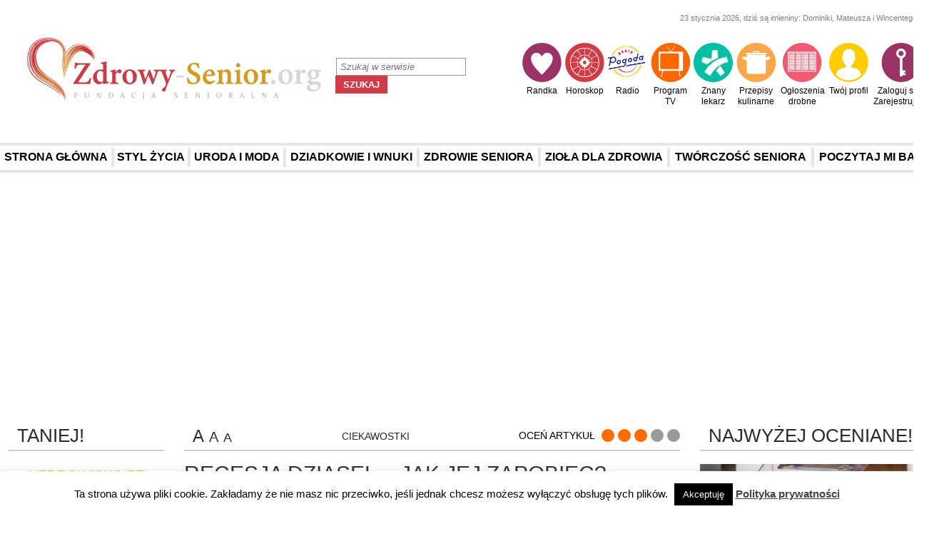

--- FILE ---
content_type: text/html; charset=UTF-8
request_url: https://zdrowy-senior.org/recesja-dziasel-jak-jej-zapobiec/
body_size: 24595
content:
<!DOCTYPE html>
<html lang="pl">
    <head>
<meta http-equiv="content-type" content="text/html; charset=utf-8" />
<meta charset="utf-8" />
        <meta name="keywords" content="zdrowy senior, sanatorium, karta seniora, program 60+, program senior, portal senior, uzdrowisko promocje, choroby senior, senior promocje" />
<meta name="robots" content="index, follow" />
        <title>Recesja dziąseł – jak jej zapobiec? - Zdrowy-Senior.org</title>

<!-- This site is optimized with the Yoast SEO plugin v11.6 - https://yoast.com/wordpress/plugins/seo/ -->
<link rel="canonical" href="https://zdrowy-senior.org/recesja-dziasel-jak-jej-zapobiec/" />
<meta property="og:locale" content="pl_PL" />
<meta property="og:type" content="article" />
<meta property="og:title" content="Recesja dziąseł – jak jej zapobiec? - Zdrowy-Senior.org" />
<meta property="og:description" content="Recesja dziąseł to inaczej mówiąc cofnięcie się linii dziąsła, które skutkować będzie m.in. obnażeniem szyjek i korzeni zębowych, wydłużeniem zębów (...)" />
<meta property="og:url" content="https://zdrowy-senior.org/recesja-dziasel-jak-jej-zapobiec/" />
<meta property="og:site_name" content="Zdrowy-Senior.org" />
<meta property="article:publisher" content="https://web.facebook.com/zdrowy.senior/" />
<meta property="article:tag" content="zdrowie" />
<meta property="article:tag" content="terapia" />
<meta property="article:tag" content="dziąsła" />
<meta property="article:section" content="Ciekawostki" />
<meta property="article:published_time" content="2021-05-31T13:20:50+00:00" />
<meta property="fb:app_id" content="438400459680726" />
<meta property="og:image" content="https://zdrowy-senior.org/wp-content/uploads/2021/05/teeth-1560353_640.jpg" />
<meta property="og:image:secure_url" content="https://zdrowy-senior.org/wp-content/uploads/2021/05/teeth-1560353_640.jpg" />
<meta property="og:image:width" content="640" />
<meta property="og:image:height" content="439" />
<meta name="twitter:card" content="summary_large_image" />
<meta name="twitter:description" content="Recesja dziąseł to inaczej mówiąc cofnięcie się linii dziąsła, które skutkować będzie m.in. obnażeniem szyjek i korzeni zębowych, wydłużeniem zębów (...)" />
<meta name="twitter:title" content="Recesja dziąseł – jak jej zapobiec? - Zdrowy-Senior.org" />
<meta name="twitter:image" content="https://zdrowy-senior.org/wp-content/uploads/2021/05/teeth-1560353_640.jpg" />
<script type='application/ld+json' class='yoast-schema-graph yoast-schema-graph--main'>{"@context":"https://schema.org","@graph":[{"@type":"WebSite","@id":"https://zdrowy-senior.org/#website","url":"https://zdrowy-senior.org/","name":"Zdrowy-Senior.org","potentialAction":{"@type":"SearchAction","target":"https://zdrowy-senior.org/?s={search_term_string}","query-input":"required name=search_term_string"}},{"@type":"ImageObject","@id":"https://zdrowy-senior.org/recesja-dziasel-jak-jej-zapobiec/#primaryimage","url":"https://zdrowy-senior.org/wp-content/uploads/2021/05/teeth-1560353_640.jpg","width":640,"height":439},{"@type":"WebPage","@id":"https://zdrowy-senior.org/recesja-dziasel-jak-jej-zapobiec/#webpage","url":"https://zdrowy-senior.org/recesja-dziasel-jak-jej-zapobiec/","inLanguage":"pl-PL","name":"Recesja dzi\u0105se\u0142 \u2013 jak jej zapobiec? - Zdrowy-Senior.org","isPartOf":{"@id":"https://zdrowy-senior.org/#website"},"primaryImageOfPage":{"@id":"https://zdrowy-senior.org/recesja-dziasel-jak-jej-zapobiec/#primaryimage"},"datePublished":"2021-05-31T13:20:50+00:00","dateModified":"2021-05-31T13:20:50+00:00","author":{"@id":"https://zdrowy-senior.org/#/schema/person/790b50bafda4cf984fcd94e7736567b2"}},{"@type":["Person"],"@id":"https://zdrowy-senior.org/#/schema/person/790b50bafda4cf984fcd94e7736567b2","name":"redakcja","image":{"@type":"ImageObject","@id":"https://zdrowy-senior.org/#authorlogo","url":"https://secure.gravatar.com/avatar/d57d3ba9b19be95c79e7254f095bb1cf?s=96&r=g","caption":"redakcja"},"sameAs":[]}]}</script>
<!-- / Yoast SEO plugin. -->

<link rel='dns-prefetch' href='//zdrowy-senior.org' />
<link rel='dns-prefetch' href='//s.w.org' />
<link rel="alternate" type="application/rss+xml" title="Zdrowy-Senior.org &raquo; Recesja dziąseł – jak jej zapobiec? Kanał z komentarzami" href="https://zdrowy-senior.org/recesja-dziasel-jak-jej-zapobiec/feed/" />
<!-- This site uses the Google Analytics by MonsterInsights plugin v7.12.2 - Using Analytics tracking - https://www.monsterinsights.com/ -->
<script type="text/javascript" data-cfasync="false">
	var mi_version         = '7.12.2';
	var mi_track_user      = true;
	var mi_no_track_reason = '';
	
	var disableStr = 'ga-disable-UA-66785669-1';

	/* Function to detect opted out users */
	function __gaTrackerIsOptedOut() {
		return document.cookie.indexOf(disableStr + '=true') > -1;
	}

	/* Disable tracking if the opt-out cookie exists. */
	if ( __gaTrackerIsOptedOut() ) {
		window[disableStr] = true;
	}

	/* Opt-out function */
	function __gaTrackerOptout() {
	  document.cookie = disableStr + '=true; expires=Thu, 31 Dec 2099 23:59:59 UTC; path=/';
	  window[disableStr] = true;
	}

	if ( 'undefined' === typeof gaOptout ) {
		function gaOptout() {
			__gaTrackerOptout();
		}
	}
	
	if ( mi_track_user ) {
		(function(i,s,o,g,r,a,m){i['GoogleAnalyticsObject']=r;i[r]=i[r]||function(){
			(i[r].q=i[r].q||[]).push(arguments)},i[r].l=1*new Date();a=s.createElement(o),
			m=s.getElementsByTagName(o)[0];a.async=1;a.src=g;m.parentNode.insertBefore(a,m)
		})(window,document,'script','//www.google-analytics.com/analytics.js','__gaTracker');

		__gaTracker('create', 'UA-66785669-1', 'auto');
		__gaTracker('set', 'forceSSL', true);
		__gaTracker('send','pageview');
	} else {
		console.log( "" );
		(function() {
			/* https://developers.google.com/analytics/devguides/collection/analyticsjs/ */
			var noopfn = function() {
				return null;
			};
			var noopnullfn = function() {
				return null;
			};
			var Tracker = function() {
				return null;
			};
			var p = Tracker.prototype;
			p.get = noopfn;
			p.set = noopfn;
			p.send = noopfn;
			var __gaTracker = function() {
				var len = arguments.length;
				if ( len === 0 ) {
					return;
				}
				var f = arguments[len-1];
				if ( typeof f !== 'object' || f === null || typeof f.hitCallback !== 'function' ) {
					console.log( 'Not running function __gaTracker(' + arguments[0] + " ....) because you are not being tracked. " + mi_no_track_reason );
					return;
				}
				try {
					f.hitCallback();
				} catch (ex) {

				}
			};
			__gaTracker.create = function() {
				return new Tracker();
			};
			__gaTracker.getByName = noopnullfn;
			__gaTracker.getAll = function() {
				return [];
			};
			__gaTracker.remove = noopfn;
			window['__gaTracker'] = __gaTracker;
					})();
		}
</script>
<!-- / Google Analytics by MonsterInsights -->
		<script type="text/javascript">
			window._wpemojiSettings = {"baseUrl":"https:\/\/s.w.org\/images\/core\/emoji\/11\/72x72\/","ext":".png","svgUrl":"https:\/\/s.w.org\/images\/core\/emoji\/11\/svg\/","svgExt":".svg","source":{"concatemoji":"https:\/\/zdrowy-senior.org\/wp-includes\/js\/wp-emoji-release.min.js?ver=8ef6f5c3cacac37ebc562a717734b518"}};
			!function(e,a,t){var n,r,o,i=a.createElement("canvas"),p=i.getContext&&i.getContext("2d");function s(e,t){var a=String.fromCharCode;p.clearRect(0,0,i.width,i.height),p.fillText(a.apply(this,e),0,0);e=i.toDataURL();return p.clearRect(0,0,i.width,i.height),p.fillText(a.apply(this,t),0,0),e===i.toDataURL()}function c(e){var t=a.createElement("script");t.src=e,t.defer=t.type="text/javascript",a.getElementsByTagName("head")[0].appendChild(t)}for(o=Array("flag","emoji"),t.supports={everything:!0,everythingExceptFlag:!0},r=0;r<o.length;r++)t.supports[o[r]]=function(e){if(!p||!p.fillText)return!1;switch(p.textBaseline="top",p.font="600 32px Arial",e){case"flag":return s([55356,56826,55356,56819],[55356,56826,8203,55356,56819])?!1:!s([55356,57332,56128,56423,56128,56418,56128,56421,56128,56430,56128,56423,56128,56447],[55356,57332,8203,56128,56423,8203,56128,56418,8203,56128,56421,8203,56128,56430,8203,56128,56423,8203,56128,56447]);case"emoji":return!s([55358,56760,9792,65039],[55358,56760,8203,9792,65039])}return!1}(o[r]),t.supports.everything=t.supports.everything&&t.supports[o[r]],"flag"!==o[r]&&(t.supports.everythingExceptFlag=t.supports.everythingExceptFlag&&t.supports[o[r]]);t.supports.everythingExceptFlag=t.supports.everythingExceptFlag&&!t.supports.flag,t.DOMReady=!1,t.readyCallback=function(){t.DOMReady=!0},t.supports.everything||(n=function(){t.readyCallback()},a.addEventListener?(a.addEventListener("DOMContentLoaded",n,!1),e.addEventListener("load",n,!1)):(e.attachEvent("onload",n),a.attachEvent("onreadystatechange",function(){"complete"===a.readyState&&t.readyCallback()})),(n=t.source||{}).concatemoji?c(n.concatemoji):n.wpemoji&&n.twemoji&&(c(n.twemoji),c(n.wpemoji)))}(window,document,window._wpemojiSettings);
		</script>
		<style type="text/css">
img.wp-smiley,
img.emoji {
	display: inline !important;
	border: none !important;
	box-shadow: none !important;
	height: 1em !important;
	width: 1em !important;
	margin: 0 .07em !important;
	vertical-align: -0.1em !important;
	background: none !important;
	padding: 0 !important;
}
</style>
<link rel='stylesheet' id='dashicons-css'  href='https://zdrowy-senior.org/wp-includes/css/dashicons.min.css?ver=8ef6f5c3cacac37ebc562a717734b518' type='text/css' media='all' />
<link rel='stylesheet' id='theme-my-login-css'  href='https://zdrowy-senior.org/wp-content/plugins/theme-my-login/theme-my-login.css?ver=6.4.16' type='text/css' media='all' />
<link rel='stylesheet' id='contact-form-7-css'  href='https://zdrowy-senior.org/wp-content/plugins/contact-form-7/includes/css/styles.css?ver=5.1.4' type='text/css' media='all' />
<link rel='stylesheet' id='cookie-law-info-css'  href='https://zdrowy-senior.org/wp-content/plugins/cookie-law-info/public/css/cookie-law-info-public.css?ver=1.9.0' type='text/css' media='all' />
<link rel='stylesheet' id='cookie-law-info-gdpr-css'  href='https://zdrowy-senior.org/wp-content/plugins/cookie-law-info/public/css/cookie-law-info-gdpr.css?ver=1.9.0' type='text/css' media='all' />
<link rel='stylesheet' id='th-editor-front-css'  href='https://zdrowy-senior.org/wp-content/plugins/thumbnail-editor/css/editor-front.css?ver=8ef6f5c3cacac37ebc562a717734b518' type='text/css' media='all' />
<link rel='stylesheet' id='wp-polls-css'  href='https://zdrowy-senior.org/wp-content/plugins/wp-polls/polls-css.css?ver=2.75.5' type='text/css' media='all' />
<style id='wp-polls-inline-css' type='text/css'>
.wp-polls .pollbar {
	margin: 1px;
	font-size: 6px;
	line-height: 8px;
	height: 8px;
	background-image: url('https://zdrowy-senior.org/wp-content/plugins/wp-polls/images/default/pollbg.gif');
	border: 1px solid #c8c8c8;
}

</style>
<link rel='stylesheet' id='style-name-css'  href='https://zdrowy-senior.org/wp-content/themes/senior/style.css?ver=8ef6f5c3cacac37ebc562a717734b518' type='text/css' media='all' />
<script>if (document.location.protocol != "https:") {document.location = document.URL.replace(/^http:/i, "https:");}</script><script type='text/javascript'>
/* <![CDATA[ */
var monsterinsights_frontend = {"js_events_tracking":"true","download_extensions":"doc,pdf,ppt,zip,xls,docx,pptx,xlsx","inbound_paths":"[]","home_url":"https:\/\/zdrowy-senior.org","hash_tracking":"false"};
/* ]]> */
</script>
<script type='text/javascript' src='https://zdrowy-senior.org/wp-content/plugins/google-analytics-for-wordpress/assets/js/frontend.min.js?ver=7.12.2'></script>
<script type='text/javascript' src='https://zdrowy-senior.org/wp-includes/js/jquery/jquery.js?ver=1.12.4'></script>
<script type='text/javascript' src='https://zdrowy-senior.org/wp-includes/js/jquery/jquery-migrate.min.js?ver=1.4.1'></script>
<script type='text/javascript'>
/* <![CDATA[ */
var Cli_Data = {"nn_cookie_ids":[],"cookielist":[],"ccpaEnabled":"","ccpaRegionBased":"","ccpaBarEnabled":"","ccpaType":"gdpr","js_blocking":"","custom_integration":""};
var cli_cookiebar_settings = {"animate_speed_hide":"500","animate_speed_show":"500","background":"#fff","border":"#444","border_on":"","button_1_button_colour":"#000","button_1_button_hover":"#000000","button_1_link_colour":"#fff","button_1_as_button":"1","button_1_new_win":"","button_2_button_colour":"#333","button_2_button_hover":"#292929","button_2_link_colour":"#444","button_2_as_button":"","button_2_hidebar":"","button_3_button_colour":"#000","button_3_button_hover":"#000000","button_3_link_colour":"#fff","button_3_as_button":"1","button_3_new_win":"","button_4_button_colour":"#000","button_4_button_hover":"#000000","button_4_link_colour":"#fff","button_4_as_button":"fffffff","font_family":"inherit","header_fix":"","notify_animate_hide":"1","notify_animate_show":"","notify_div_id":"#cookie-law-info-bar","notify_position_horizontal":"right","notify_position_vertical":"bottom","scroll_close":"","scroll_close_reload":"","accept_close_reload":"","reject_close_reload":"fffffff","showagain_tab":"1","showagain_background":"#fff","showagain_border":"#000","showagain_div_id":"#cookie-law-info-again","showagain_x_position":"100px","text":"#000","show_once_yn":"","show_once":"10000","logging_on":"","as_popup":"fffffff","popup_overlay":"fffffff","bar_heading_text":"","cookie_bar_as":"banner","popup_showagain_position":"bottom-right","widget_position":"left"};
var log_object = {"ajax_url":"https:\/\/zdrowy-senior.org\/wp-admin\/admin-ajax.php"};
/* ]]> */
</script>
<script type='text/javascript' src='https://zdrowy-senior.org/wp-content/plugins/cookie-law-info/public/js/cookie-law-info-public.js?ver=1.9.0'></script>
<script type='text/javascript' src='https://zdrowy-senior.org/wp-content/plugins/theme-my-login/modules/themed-profiles/themed-profiles.js?ver=8ef6f5c3cacac37ebc562a717734b518'></script>
<link rel='https://api.w.org/' href='https://zdrowy-senior.org/wp-json/' />
<link rel="EditURI" type="application/rsd+xml" title="RSD" href="https://zdrowy-senior.org/xmlrpc.php?rsd" />
<link rel="wlwmanifest" type="application/wlwmanifest+xml" href="https://zdrowy-senior.org/wp-includes/wlwmanifest.xml" /> 

<link rel='shortlink' href='https://zdrowy-senior.org/?p=27652' />
<link rel="alternate" type="application/json+oembed" href="https://zdrowy-senior.org/wp-json/oembed/1.0/embed?url=https%3A%2F%2Fzdrowy-senior.org%2Frecesja-dziasel-jak-jej-zapobiec%2F" />

<!-- This site is using AdRotate v5.8.7 to display their advertisements - https://ajdg.solutions/ -->
<!-- AdRotate CSS -->
<style type="text/css" media="screen">
	.g { margin:0px; padding:0px; overflow:hidden; line-height:1; zoom:1; }
	.g img { height:auto; }
	.g-col { position:relative; float:left; }
	.g-col:first-child { margin-left: 0; }
	.g-col:last-child { margin-right: 0; }
	.g-1 { width:100%; max-width:1087px; height:100%; max-height:213px; margin: 0 auto; }
	.g-1 { width:100%; max-width:1087px; height:100%; max-height:213px; margin: 0 auto; }
	.g-2 { margin:0px 0px 0px 0px;width:100%; max-width:218px; height:100%; max-height:141px; }
	.g-3 { margin:0px 0px 0px 0px;width:100%; max-width:214px; height:100%; max-height:141px; }
	.g-4 { margin:0px 0px 0px 0px;width:100%; max-width:214px; height:100%; max-height:141px; }
	.g-5 { margin:1px 0px 0px 0px; }
	.g-12 { margin:0px 0px 0px 0px;width:100%; max-width:218px; height:100%; max-height:63px; }
	.g-13 { margin:0px 0px 0px 0px;width:100%; max-width:218px; height:100%; max-height:276px; }
	.g-14 { margin:0px 0px 0px 0px;width:100%; max-width:218px; height:100%; max-height:277px; }
	.g-15 { margin:0px 0px 0px 0px;width:100%; max-width:337px; height:100%; max-height:176px; }
	.g-19 { margin:0px 0px 0px 0px;width:100%; max-width:214px; height:100%; max-height:141px; }
	.g-20 { margin:0px 0px 0px 0px;width:100%; max-width:214px; height:100%; max-height:141px; }
	.g-21 { margin:0px 0px 0px 0px;width:100%; max-width:218px; height:100%; max-height:141px; }
	.g-22 { margin:0px 0px 0px 0px;width:100%; max-width:214px; height:100%; max-height:141px; }
	.g-24 { margin:0px 0px 0px 0px;width:100%; max-width:214px; height:100%; max-height:141px; }
	.g-25 { margin:0px 0px 0px 0px;width:100%; max-width:214px; height:100%; max-height:141px; }
	.g-26 { margin:0px 0px 0px 0px;width:100%; max-width:214px; height:100%; max-height:141px; }
	.g-28 { margin:0px 0px 0px 0px;width:100%; max-width:218px; height:100%; max-height:141px; }
	.g-29 { margin:0px 0px 0px 0px;width:100%; max-width:218px; height:100%; max-height:141px; }
	.g-30 { margin:0px 0px 0px 0px;width:100%; max-width:218px; height:100%; max-height:141px; }
	.g-31 { margin:0px 0px 0px 0px;width:100%; max-width:218px; height:100%; max-height:141px; }
	.g-32 { margin:0px 0px 0px 0px;width:100%; max-width:218px; height:100%; max-height:141px; }
	.g-33 { margin:0px 0px 0px 0px;width:100%; max-width:218px; height:100%; max-height:141px; }
	.g-34 { margin:0px 0px 0px 0px;width:100%; max-width:218px; height:100%; max-height:141px; }
	.g-35 { margin:0px 0px 0px 0px;width:100%; max-width:218px; height:100%; max-height:141px; }
	.g-36 { margin:0px 0px 0px 0px;width:100%; max-width:218px; height:100%; max-height:141px; }
	@media only screen and (max-width: 480px) {
		.g-col, .g-dyn, .g-single { width:100%; margin-left:0; margin-right:0; }
	}
</style>
<!-- /AdRotate CSS -->

			<script type="text/javascript">
				var cli_flush_cache = true;
			</script>
		<!-- Facebook Pixel Code -->
		<script>
						!function(f,b,e,v,n,t,s){if(f.fbq)return;n=f.fbq=function(){n.callMethod?
				n.callMethod.apply(n,arguments):n.queue.push(arguments)};if(!f._fbq)f._fbq=n;
				n.push=n;n.loaded=!0;n.version='2.0';n.agent='dvpixelcaffeinewordpress';n.queue=[];t=b.createElement(e);t.async=!0;
				t.src=v;s=b.getElementsByTagName(e)[0];s.parentNode.insertBefore(t,s)}(window,
				document,'script','https://connect.facebook.net/en_US/fbevents.js');
			
			var aepc_pixel = {"pixel_id":"1816603078598181","user":{},"enable_advanced_events":"yes","fire_delay":"0"},
				aepc_pixel_args = {},
				aepc_extend_args = function( args ) {
					if ( typeof args === 'undefined' ) {
						args = {};
					}

					for(var key in aepc_pixel_args)
						args[key] = aepc_pixel_args[key];

					return args;
				};

			// Extend args
			if ( 'yes' === aepc_pixel.enable_advanced_events ) {
				aepc_pixel_args.language = navigator.language;

				if ( document.referrer.indexOf( document.domain ) < 0 ) {
					aepc_pixel_args.referrer = document.referrer;
				}
			}

						fbq('init', '1816603078598181', aepc_pixel.user);

						setTimeout( function() {
				fbq('track', "PageView", aepc_pixel_args);
			}, aepc_pixel.fire_delay * 1000 );
					</script>
				<noscript><img height="1" width="1" style="display:none"
		               src="https://www.facebook.com/tr?id=1816603078598181&ev=PageView&noscript=1"
			/></noscript>
				<!-- End Facebook Pixel Code -->
				<style type="text/css" id="wp-custom-css">
			.post-list-item-thumbnail > a >img {
	width: 200px; 
}


#pageHeader nav ul li {
    margin-right: 5px;
}

		</style>
	

  <script async defer src="https://maps.googleapis.com/maps/api/js?key=AIzaSyDSF3mjt2cCD9mDqQ1n1WFckPX0Bp1Hyzw&callback=initMap"  type="text/javascript"></script>



        <script src="https://swiadectwa.legalniewsieci.pl/themes/default/assets/js/provider.min.js"></script>
    <script>
        $(function(){
            providerLWS.init(
                    {
                        'id': "c21933b573e9796b657c0747ace0e0d6",
                        'type' : "1",
                    }
            );
        });
    </script>
<script async src="//pagead2.googlesyndication.com/pagead/js/adsbygoogle.js"></script>
<script>
  (adsbygoogle = window.adsbygoogle || []).push({
    google_ad_client: "ca-pub-8239917843310021",
    enable_page_level_ads: true 
 });

  ga('create', 'UA-360267215-1', 'auto', {'allowLinker': true});
  ga('require', 'linker');
  ga('linker:autoLink', ['www.hotel-tulipan.pl'] )

</script>
<script>setTimeout(“ga(‘send’, ‘event', ‘read’, ‘20 seconds’)”,20000); </script>

    </head>
    <body data-rsssl=1 class="post-template-default single single-post postid-27652 single-format-standard inside-category-3">

    <script>
        window.fbAsyncInit = function() {
        FB.init({
          appId      : '1120943281254477',
          xfbml      : true,
          version    : 'v2.4'
        });
        };

        (function(d, s, id){
         var js, fjs = d.getElementsByTagName(s)[0];
         if (d.getElementById(id)) {return;}
         js = d.createElement(s); js.id = id;
         js.src = "//connect.facebook.net/pl_PL/sdk.js";
         fjs.parentNode.insertBefore(js, fjs);
        }(document, 'script', 'facebook-jssdk'));
    </script>
    <script>
    (function() {
      var id = 'nk-widget-sdk';
      var js, first_js = document.getElementsByTagName('script')[0];
      if (document.getElementById(id)) return;
      js = document.createElement('script');
      js.id = id; js.async = true;
      js.type = 'text/javascript';
      js.src = 'http://0.s-nk.pl/script/packs/nk_widgets_all.js';
      first_js.parentNode.insertBefore(js, first_js);
    }());
    </script>

        <header id="pageHeader" class="container">
                <div id="pageHeaderRightDate">
                    23 stycznia 2026, dziś są imieniny: Dominiki, Mateusza i Wincentego                </div>


           <h1>
                <a href="https://zdrowy-senior.org"><img src="https://zdrowy-senior.org/wp-content/themes/senior/images/logo.jpg" alt="Zdrowy-Senior.pl"></a>
            </h1>
            <div id="pageHeaderRight">

                <form role="search" method="get" class="search-form" action="https://zdrowy-senior.org/">
    <input type="search" class="search-field form-input" placeholder="Szukaj w serwisie" value="" name="s" />
    <input type="submit" class="search-submit form-button form-button-red" value="Szukaj" />
</form>                <nav>
                    <ul>
                        <li class="menu-icon-randka"><a href="https://razem50plus.pl/" target="_blank">Randka</a></li>
                        <li class="menu-icon-horoskop"><a href="https://zdrowy-senior.org/horoskop/">Horoskop</a></li>
                        <li class="menu-icon-radio"><a href="http://fm.tuba.pl/play/38/2/radio-pogoda" target="_blank">Radio</a></li>
			<li class="menu-icon-programtv"><a href="http://www.telemagazyn.pl" target="_blank">Program TV</a></li>
			<li class="menu-icon-znany-lekarz"><a href="https://www.znanylekarz.pl/" target="_blank">Znany lekarz</a></li>
                        <li class="menu-icon-przepisykulinarne"><a href="https://zdrowy-senior.org/kategoria/przepisy/">Przepisy kulinarne</a></li>
                        <li class="menu-icon-twojeogloszenia"><a href="https://zdrowy-senior.org/kategoria/ogloszenia/">Ogłoszenia drobne</a></li>
                        <li class="menu-icon-konto"><a href="https://zdrowy-senior.org/twoj-profil/">Twój profil</a></li>
                                                    <li class="menu-icon-logowanierejestracja"><a href="https://zdrowy-senior.org/logowanie/">Zaloguj się / Zarejestruj się</a></li>
                                            </ul>
                </nav>
            </div>
        </header>

        <section class="container" id="pageBanner">
            <div class="advertisment">
               <!-- Brak banerów, są wyłączone lub brak ich tej lokalizacji! -->            </div>
        </section>

        <nav id="pageNavigation">
            <div class="container">
                <div class="menu-menu-glowne-container"><ul id="menu-menu-glowne" class="menu"><li id="menu-item-6419" class="menu-item menu-item-type-custom menu-item-object-custom menu-item-home menu-item-6419"><a href="https://zdrowy-senior.org/">Strona główna</a></li>
<li id="menu-item-63" class="menu-item menu-item-type-taxonomy menu-item-object-category menu-item-63"><a href="https://zdrowy-senior.org/kategoria/styl-zycia/">Styl życia</a></li>
<li id="menu-item-67" class="menu-item menu-item-type-taxonomy menu-item-object-category menu-item-67"><a href="https://zdrowy-senior.org/kategoria/uroda-i-moda/">Uroda i moda</a></li>
<li id="menu-item-69" class="menu-item menu-item-type-taxonomy menu-item-object-category menu-item-69"><a href="https://zdrowy-senior.org/kategoria/dziadkowie-i-wnuki/">Dziadkowie i wnuki</a></li>
<li id="menu-item-70" class="menu-item menu-item-type-taxonomy menu-item-object-category menu-item-70"><a href="https://zdrowy-senior.org/kategoria/zdrowie-seniora/">Zdrowie seniora</a></li>
<li id="menu-item-72" class="menu-item menu-item-type-taxonomy menu-item-object-category menu-item-72"><a href="https://zdrowy-senior.org/kategoria/ziola-dla-zdrowia/">Zioła dla zdrowia</a></li>
<li id="menu-item-764" class="menu-item menu-item-type-taxonomy menu-item-object-category menu-item-764"><a href="https://zdrowy-senior.org/kategoria/tworczosc-seniora/">Twórczość seniora</a></li>
<li id="menu-item-23727" class="menu-item menu-item-type-taxonomy menu-item-object-category menu-item-23727"><a href="https://zdrowy-senior.org/kategoria/poczytaj-mi-babciu/">Poczytaj mi Babciu</a></li>
</ul></div>            </div>
        </nav>

        <div class="container">

    <aside id="sidebarLeft">
    <section>
        <header>
            <h2>Taniej!</h2>
        </header>
        <h3 class="green">Uzdrowisko ze zniżką</h3>
        <div class="advertisment">
            <a href="https://zdrowy-senior.org/ukk/"><img src="https://zdrowy-senior.org/wp-content/themes/senior/images/banners/ukk.jpg"></a>
        </div>
        <div class="advertisment">
            <a href="https://zdrowy-senior.org/przyjazny-kurort/"><img src="https://zdrowy-senior.org/wp-content/themes/senior/images/banners/pk.jpg"></a>
        </div>
    </section>

    <section style="margin-top:22px;">
        <div class="greenSelect" data-filter=".leftSidebarAdvert" data-filter-prefix="leftSidebarAdvert-">
            <span class="greenSelectDropdown"></span>
            <span class="greenSelectLine1">wybierz uzdrowisko...</span>
            <span class="greenSelectLine2 greenSelectValue"></span>
            <ul>
			<li data-key="6">Ustroń</li>
			<li data-key="1005">Kamień Pomorski</li>
			<li data-key="1266">Kudowa-Zdrój</li>
			<li data-key="1429">Nałęczów</li>
			<li data-key="1464">Świeradów-Zdrój</li>
			<li data-key="1519">Konstancin-Zdrój</li>
			<li data-key="1628">Iwonicz-Zdrój</li>
			<li data-key="1664">Goczałkowice-Zdrój</li>
			<li data-key="1700">Horyniec-Zdrój</li>
			<li data-key="2029">Ciechocinek</li>
			<li data-key="2234">Cieplice</li>
			<li data-key="2238">Augustów</li>
			<li data-key="2678">Rabka - zdrój</li>
			<li data-key="2729">Busko-Zdrój</li>
			<li data-key="2738">Polanica</li>
			<li data-key="2751">Gołdap</li>
			<li data-key="2758">ukk</li>
			<li data-key="2784">teatr</li>
			<li data-key="2785">sztuka</li>
			<li data-key="2786">gra</li>
			<li data-key="2797">Dzień Babci</li>
			<li data-key="2798">Dzień Dziadka</li>
			<li data-key="2799">Wrocław</li>
			<li data-key="2842">weekend</li>
			<li data-key="2843">wolne</li>
			<li data-key="2844">odpoczynek</li>
			<li data-key="2847">klub</li>
			<li data-key="2848">senior</li>
			<li data-key="2849">junior</li>
			<li data-key="2857">kwas jabłkowy</li>
			<li data-key="2858">stomatologia</li>
			<li data-key="2859">zdrowie</li>
			<li data-key="2873">kultura</li>
			<li data-key="2874">Singer</li>
	</ul>
        </div>
        <h3 class="green"><a href="https://zdrowy-senior.org/kategoria/uzdrowiskowa-karta-korzysci/">Sanatorium ze zniżką</a></h3>
                    <div class="leftSidebarAdvert leftSidebarAdvert-6">
                <div class="advertisment">
                    <!-- Brak banerów, są wyłączone lub brak ich tej lokalizacji! -->                </div>
                <div class="advertisment">
                    <!-- Brak banerów, są wyłączone lub brak ich tej lokalizacji! -->                </div>
                <div class="advertisment">
                    <!-- Brak banerów, są wyłączone lub brak ich tej lokalizacji! -->                </div>
                <div class="advertisment">
                    <!-- Brak banerów, są wyłączone lub brak ich tej lokalizacji! -->                </div>
                <div class="advertisment">
                    <!-- Brak banerów, są wyłączone lub brak ich tej lokalizacji! -->                </div>
            </div>
    	            <div class="leftSidebarAdvert leftSidebarAdvert-1005">
                <div class="advertisment">
                    <!-- Brak banerów, są wyłączone lub brak ich tej lokalizacji! -->                </div>
                <div class="advertisment">
                    <!-- Brak banerów, są wyłączone lub brak ich tej lokalizacji! -->                </div>
                <div class="advertisment">
                    <!-- Brak banerów, są wyłączone lub brak ich tej lokalizacji! -->                </div>
                <div class="advertisment">
                    <!-- Brak banerów, są wyłączone lub brak ich tej lokalizacji! -->                </div>
                <div class="advertisment">
                    <!-- Brak banerów, są wyłączone lub brak ich tej lokalizacji! -->                </div>
            </div>
    	            <div class="leftSidebarAdvert leftSidebarAdvert-1266">
                <div class="advertisment">
                    <!-- Brak banerów, są wyłączone lub brak ich tej lokalizacji! -->                </div>
                <div class="advertisment">
                    <!-- Brak banerów, są wyłączone lub brak ich tej lokalizacji! -->                </div>
                <div class="advertisment">
                    <!-- Brak banerów, są wyłączone lub brak ich tej lokalizacji! -->                </div>
                <div class="advertisment">
                    <!-- Brak banerów, są wyłączone lub brak ich tej lokalizacji! -->                </div>
                <div class="advertisment">
                    <!-- Brak banerów, są wyłączone lub brak ich tej lokalizacji! -->                </div>
            </div>
    	            <div class="leftSidebarAdvert leftSidebarAdvert-1429">
                <div class="advertisment">
                    <!-- Brak banerów, są wyłączone lub brak ich tej lokalizacji! -->                </div>
                <div class="advertisment">
                    <!-- Brak banerów, są wyłączone lub brak ich tej lokalizacji! -->                </div>
                <div class="advertisment">
                    <!-- Brak banerów, są wyłączone lub brak ich tej lokalizacji! -->                </div>
                <div class="advertisment">
                    <!-- Brak banerów, są wyłączone lub brak ich tej lokalizacji! -->                </div>
                <div class="advertisment">
                    <!-- Brak banerów, są wyłączone lub brak ich tej lokalizacji! -->                </div>
            </div>
    	            <div class="leftSidebarAdvert leftSidebarAdvert-1464">
                <div class="advertisment">
                    <!-- Brak banerów, są wyłączone lub brak ich tej lokalizacji! -->                </div>
                <div class="advertisment">
                    <!-- Brak banerów, są wyłączone lub brak ich tej lokalizacji! -->                </div>
                <div class="advertisment">
                    <!-- Brak banerów, są wyłączone lub brak ich tej lokalizacji! -->                </div>
                <div class="advertisment">
                    <!-- Brak banerów, są wyłączone lub brak ich tej lokalizacji! -->                </div>
                <div class="advertisment">
                    <!-- Brak banerów, są wyłączone lub brak ich tej lokalizacji! -->                </div>
            </div>
    	            <div class="leftSidebarAdvert leftSidebarAdvert-1519">
                <div class="advertisment">
                    <!-- Brak banerów, są wyłączone lub brak ich tej lokalizacji! -->                </div>
                <div class="advertisment">
                    <!-- Brak banerów, są wyłączone lub brak ich tej lokalizacji! -->                </div>
                <div class="advertisment">
                    <!-- Brak banerów, są wyłączone lub brak ich tej lokalizacji! -->                </div>
                <div class="advertisment">
                    <!-- Brak banerów, są wyłączone lub brak ich tej lokalizacji! -->                </div>
                <div class="advertisment">
                    <!-- Brak banerów, są wyłączone lub brak ich tej lokalizacji! -->                </div>
            </div>
    	            <div class="leftSidebarAdvert leftSidebarAdvert-1628">
                <div class="advertisment">
                    <!-- Brak banerów, są wyłączone lub brak ich tej lokalizacji! -->                </div>
                <div class="advertisment">
                    <!-- Brak banerów, są wyłączone lub brak ich tej lokalizacji! -->                </div>
                <div class="advertisment">
                    <!-- Brak banerów, są wyłączone lub brak ich tej lokalizacji! -->                </div>
                <div class="advertisment">
                    <!-- Brak banerów, są wyłączone lub brak ich tej lokalizacji! -->                </div>
                <div class="advertisment">
                    <!-- Brak banerów, są wyłączone lub brak ich tej lokalizacji! -->                </div>
            </div>
    	            <div class="leftSidebarAdvert leftSidebarAdvert-1664">
                <div class="advertisment">
                    <!-- Brak banerów, są wyłączone lub brak ich tej lokalizacji! -->                </div>
                <div class="advertisment">
                    <!-- Brak banerów, są wyłączone lub brak ich tej lokalizacji! -->                </div>
                <div class="advertisment">
                    <!-- Brak banerów, są wyłączone lub brak ich tej lokalizacji! -->                </div>
                <div class="advertisment">
                    <!-- Brak banerów, są wyłączone lub brak ich tej lokalizacji! -->                </div>
                <div class="advertisment">
                    <!-- Brak banerów, są wyłączone lub brak ich tej lokalizacji! -->                </div>
            </div>
    	            <div class="leftSidebarAdvert leftSidebarAdvert-1700">
                <div class="advertisment">
                    <!-- Brak banerów, są wyłączone lub brak ich tej lokalizacji! -->                </div>
                <div class="advertisment">
                    <!-- Brak banerów, są wyłączone lub brak ich tej lokalizacji! -->                </div>
                <div class="advertisment">
                    <!-- Brak banerów, są wyłączone lub brak ich tej lokalizacji! -->                </div>
                <div class="advertisment">
                    <!-- Brak banerów, są wyłączone lub brak ich tej lokalizacji! -->                </div>
                <div class="advertisment">
                    <!-- Brak banerów, są wyłączone lub brak ich tej lokalizacji! -->                </div>
            </div>
    	            <div class="leftSidebarAdvert leftSidebarAdvert-2029">
                <div class="advertisment">
                    <!-- Brak banerów, są wyłączone lub brak ich tej lokalizacji! -->                </div>
                <div class="advertisment">
                    <!-- Brak banerów, są wyłączone lub brak ich tej lokalizacji! -->                </div>
                <div class="advertisment">
                    <!-- Brak banerów, są wyłączone lub brak ich tej lokalizacji! -->                </div>
                <div class="advertisment">
                    <!-- Brak banerów, są wyłączone lub brak ich tej lokalizacji! -->                </div>
                <div class="advertisment">
                    <!-- Brak banerów, są wyłączone lub brak ich tej lokalizacji! -->                </div>
            </div>
    	            <div class="leftSidebarAdvert leftSidebarAdvert-2234">
                <div class="advertisment">
                    <!-- Brak banerów, są wyłączone lub brak ich tej lokalizacji! -->                </div>
                <div class="advertisment">
                    <!-- Brak banerów, są wyłączone lub brak ich tej lokalizacji! -->                </div>
                <div class="advertisment">
                    <!-- Brak banerów, są wyłączone lub brak ich tej lokalizacji! -->                </div>
                <div class="advertisment">
                    <!-- Brak banerów, są wyłączone lub brak ich tej lokalizacji! -->                </div>
                <div class="advertisment">
                    <!-- Brak banerów, są wyłączone lub brak ich tej lokalizacji! -->                </div>
            </div>
    	            <div class="leftSidebarAdvert leftSidebarAdvert-2238">
                <div class="advertisment">
                    <!-- Brak banerów, są wyłączone lub brak ich tej lokalizacji! -->                </div>
                <div class="advertisment">
                    <!-- Brak banerów, są wyłączone lub brak ich tej lokalizacji! -->                </div>
                <div class="advertisment">
                    <!-- Brak banerów, są wyłączone lub brak ich tej lokalizacji! -->                </div>
                <div class="advertisment">
                    <!-- Brak banerów, są wyłączone lub brak ich tej lokalizacji! -->                </div>
                <div class="advertisment">
                    <!-- Brak banerów, są wyłączone lub brak ich tej lokalizacji! -->                </div>
            </div>
    	            <div class="leftSidebarAdvert leftSidebarAdvert-2678">
                <div class="advertisment">
                    <span style="font-weight: bold; color: #f00;">Błąd, nie wybrano żadnego ID grupy! Sprawdź składnię!</span>                </div>
                <div class="advertisment">
                    <span style="font-weight: bold; color: #f00;">Błąd, nie wybrano żadnego ID grupy! Sprawdź składnię!</span>                </div>
                <div class="advertisment">
                    <span style="font-weight: bold; color: #f00;">Błąd, nie wybrano żadnego ID grupy! Sprawdź składnię!</span>                </div>
                <div class="advertisment">
                    <span style="font-weight: bold; color: #f00;">Błąd, nie wybrano żadnego ID grupy! Sprawdź składnię!</span>                </div>
                <div class="advertisment">
                    <span style="font-weight: bold; color: #f00;">Błąd, nie wybrano żadnego ID grupy! Sprawdź składnię!</span>                </div>
            </div>
    	            <div class="leftSidebarAdvert leftSidebarAdvert-2729">
                <div class="advertisment">
                    <span style="font-weight: bold; color: #f00;">Błąd, nie wybrano żadnego ID grupy! Sprawdź składnię!</span>                </div>
                <div class="advertisment">
                    <span style="font-weight: bold; color: #f00;">Błąd, nie wybrano żadnego ID grupy! Sprawdź składnię!</span>                </div>
                <div class="advertisment">
                    <span style="font-weight: bold; color: #f00;">Błąd, nie wybrano żadnego ID grupy! Sprawdź składnię!</span>                </div>
                <div class="advertisment">
                    <span style="font-weight: bold; color: #f00;">Błąd, nie wybrano żadnego ID grupy! Sprawdź składnię!</span>                </div>
                <div class="advertisment">
                    <span style="font-weight: bold; color: #f00;">Błąd, nie wybrano żadnego ID grupy! Sprawdź składnię!</span>                </div>
            </div>
    	            <div class="leftSidebarAdvert leftSidebarAdvert-2738">
                <div class="advertisment">
                    <span style="font-weight: bold; color: #f00;">Błąd, nie wybrano żadnego ID grupy! Sprawdź składnię!</span>                </div>
                <div class="advertisment">
                    <span style="font-weight: bold; color: #f00;">Błąd, nie wybrano żadnego ID grupy! Sprawdź składnię!</span>                </div>
                <div class="advertisment">
                    <span style="font-weight: bold; color: #f00;">Błąd, nie wybrano żadnego ID grupy! Sprawdź składnię!</span>                </div>
                <div class="advertisment">
                    <span style="font-weight: bold; color: #f00;">Błąd, nie wybrano żadnego ID grupy! Sprawdź składnię!</span>                </div>
                <div class="advertisment">
                    <span style="font-weight: bold; color: #f00;">Błąd, nie wybrano żadnego ID grupy! Sprawdź składnię!</span>                </div>
            </div>
    	            <div class="leftSidebarAdvert leftSidebarAdvert-2751">
                <div class="advertisment">
                    <span style="font-weight: bold; color: #f00;">Błąd, nie wybrano żadnego ID grupy! Sprawdź składnię!</span>                </div>
                <div class="advertisment">
                    <span style="font-weight: bold; color: #f00;">Błąd, nie wybrano żadnego ID grupy! Sprawdź składnię!</span>                </div>
                <div class="advertisment">
                    <span style="font-weight: bold; color: #f00;">Błąd, nie wybrano żadnego ID grupy! Sprawdź składnię!</span>                </div>
                <div class="advertisment">
                    <span style="font-weight: bold; color: #f00;">Błąd, nie wybrano żadnego ID grupy! Sprawdź składnię!</span>                </div>
                <div class="advertisment">
                    <span style="font-weight: bold; color: #f00;">Błąd, nie wybrano żadnego ID grupy! Sprawdź składnię!</span>                </div>
            </div>
    	            <div class="leftSidebarAdvert leftSidebarAdvert-2758">
                <div class="advertisment">
                    <span style="font-weight: bold; color: #f00;">Błąd, nie wybrano żadnego ID grupy! Sprawdź składnię!</span>                </div>
                <div class="advertisment">
                    <span style="font-weight: bold; color: #f00;">Błąd, nie wybrano żadnego ID grupy! Sprawdź składnię!</span>                </div>
                <div class="advertisment">
                    <span style="font-weight: bold; color: #f00;">Błąd, nie wybrano żadnego ID grupy! Sprawdź składnię!</span>                </div>
                <div class="advertisment">
                    <span style="font-weight: bold; color: #f00;">Błąd, nie wybrano żadnego ID grupy! Sprawdź składnię!</span>                </div>
                <div class="advertisment">
                    <span style="font-weight: bold; color: #f00;">Błąd, nie wybrano żadnego ID grupy! Sprawdź składnię!</span>                </div>
            </div>
    	            <div class="leftSidebarAdvert leftSidebarAdvert-2784">
                <div class="advertisment">
                    <span style="font-weight: bold; color: #f00;">Błąd, nie wybrano żadnego ID grupy! Sprawdź składnię!</span>                </div>
                <div class="advertisment">
                    <span style="font-weight: bold; color: #f00;">Błąd, nie wybrano żadnego ID grupy! Sprawdź składnię!</span>                </div>
                <div class="advertisment">
                    <span style="font-weight: bold; color: #f00;">Błąd, nie wybrano żadnego ID grupy! Sprawdź składnię!</span>                </div>
                <div class="advertisment">
                    <span style="font-weight: bold; color: #f00;">Błąd, nie wybrano żadnego ID grupy! Sprawdź składnię!</span>                </div>
                <div class="advertisment">
                    <span style="font-weight: bold; color: #f00;">Błąd, nie wybrano żadnego ID grupy! Sprawdź składnię!</span>                </div>
            </div>
    	            <div class="leftSidebarAdvert leftSidebarAdvert-2785">
                <div class="advertisment">
                    <span style="font-weight: bold; color: #f00;">Błąd, nie wybrano żadnego ID grupy! Sprawdź składnię!</span>                </div>
                <div class="advertisment">
                    <span style="font-weight: bold; color: #f00;">Błąd, nie wybrano żadnego ID grupy! Sprawdź składnię!</span>                </div>
                <div class="advertisment">
                    <span style="font-weight: bold; color: #f00;">Błąd, nie wybrano żadnego ID grupy! Sprawdź składnię!</span>                </div>
                <div class="advertisment">
                    <span style="font-weight: bold; color: #f00;">Błąd, nie wybrano żadnego ID grupy! Sprawdź składnię!</span>                </div>
                <div class="advertisment">
                    <span style="font-weight: bold; color: #f00;">Błąd, nie wybrano żadnego ID grupy! Sprawdź składnię!</span>                </div>
            </div>
    	            <div class="leftSidebarAdvert leftSidebarAdvert-2786">
                <div class="advertisment">
                    <span style="font-weight: bold; color: #f00;">Błąd, nie wybrano żadnego ID grupy! Sprawdź składnię!</span>                </div>
                <div class="advertisment">
                    <span style="font-weight: bold; color: #f00;">Błąd, nie wybrano żadnego ID grupy! Sprawdź składnię!</span>                </div>
                <div class="advertisment">
                    <span style="font-weight: bold; color: #f00;">Błąd, nie wybrano żadnego ID grupy! Sprawdź składnię!</span>                </div>
                <div class="advertisment">
                    <span style="font-weight: bold; color: #f00;">Błąd, nie wybrano żadnego ID grupy! Sprawdź składnię!</span>                </div>
                <div class="advertisment">
                    <span style="font-weight: bold; color: #f00;">Błąd, nie wybrano żadnego ID grupy! Sprawdź składnię!</span>                </div>
            </div>
    	            <div class="leftSidebarAdvert leftSidebarAdvert-2797">
                <div class="advertisment">
                    <span style="font-weight: bold; color: #f00;">Błąd, nie wybrano żadnego ID grupy! Sprawdź składnię!</span>                </div>
                <div class="advertisment">
                    <span style="font-weight: bold; color: #f00;">Błąd, nie wybrano żadnego ID grupy! Sprawdź składnię!</span>                </div>
                <div class="advertisment">
                    <span style="font-weight: bold; color: #f00;">Błąd, nie wybrano żadnego ID grupy! Sprawdź składnię!</span>                </div>
                <div class="advertisment">
                    <span style="font-weight: bold; color: #f00;">Błąd, nie wybrano żadnego ID grupy! Sprawdź składnię!</span>                </div>
                <div class="advertisment">
                    <span style="font-weight: bold; color: #f00;">Błąd, nie wybrano żadnego ID grupy! Sprawdź składnię!</span>                </div>
            </div>
    	            <div class="leftSidebarAdvert leftSidebarAdvert-2798">
                <div class="advertisment">
                    <span style="font-weight: bold; color: #f00;">Błąd, nie wybrano żadnego ID grupy! Sprawdź składnię!</span>                </div>
                <div class="advertisment">
                    <span style="font-weight: bold; color: #f00;">Błąd, nie wybrano żadnego ID grupy! Sprawdź składnię!</span>                </div>
                <div class="advertisment">
                    <span style="font-weight: bold; color: #f00;">Błąd, nie wybrano żadnego ID grupy! Sprawdź składnię!</span>                </div>
                <div class="advertisment">
                    <span style="font-weight: bold; color: #f00;">Błąd, nie wybrano żadnego ID grupy! Sprawdź składnię!</span>                </div>
                <div class="advertisment">
                    <span style="font-weight: bold; color: #f00;">Błąd, nie wybrano żadnego ID grupy! Sprawdź składnię!</span>                </div>
            </div>
    	            <div class="leftSidebarAdvert leftSidebarAdvert-2799">
                <div class="advertisment">
                    <span style="font-weight: bold; color: #f00;">Błąd, nie wybrano żadnego ID grupy! Sprawdź składnię!</span>                </div>
                <div class="advertisment">
                    <span style="font-weight: bold; color: #f00;">Błąd, nie wybrano żadnego ID grupy! Sprawdź składnię!</span>                </div>
                <div class="advertisment">
                    <span style="font-weight: bold; color: #f00;">Błąd, nie wybrano żadnego ID grupy! Sprawdź składnię!</span>                </div>
                <div class="advertisment">
                    <span style="font-weight: bold; color: #f00;">Błąd, nie wybrano żadnego ID grupy! Sprawdź składnię!</span>                </div>
                <div class="advertisment">
                    <span style="font-weight: bold; color: #f00;">Błąd, nie wybrano żadnego ID grupy! Sprawdź składnię!</span>                </div>
            </div>
    	            <div class="leftSidebarAdvert leftSidebarAdvert-2842">
                <div class="advertisment">
                    <span style="font-weight: bold; color: #f00;">Błąd, nie wybrano żadnego ID grupy! Sprawdź składnię!</span>                </div>
                <div class="advertisment">
                    <span style="font-weight: bold; color: #f00;">Błąd, nie wybrano żadnego ID grupy! Sprawdź składnię!</span>                </div>
                <div class="advertisment">
                    <span style="font-weight: bold; color: #f00;">Błąd, nie wybrano żadnego ID grupy! Sprawdź składnię!</span>                </div>
                <div class="advertisment">
                    <span style="font-weight: bold; color: #f00;">Błąd, nie wybrano żadnego ID grupy! Sprawdź składnię!</span>                </div>
                <div class="advertisment">
                    <span style="font-weight: bold; color: #f00;">Błąd, nie wybrano żadnego ID grupy! Sprawdź składnię!</span>                </div>
            </div>
    	            <div class="leftSidebarAdvert leftSidebarAdvert-2843">
                <div class="advertisment">
                    <span style="font-weight: bold; color: #f00;">Błąd, nie wybrano żadnego ID grupy! Sprawdź składnię!</span>                </div>
                <div class="advertisment">
                    <span style="font-weight: bold; color: #f00;">Błąd, nie wybrano żadnego ID grupy! Sprawdź składnię!</span>                </div>
                <div class="advertisment">
                    <span style="font-weight: bold; color: #f00;">Błąd, nie wybrano żadnego ID grupy! Sprawdź składnię!</span>                </div>
                <div class="advertisment">
                    <span style="font-weight: bold; color: #f00;">Błąd, nie wybrano żadnego ID grupy! Sprawdź składnię!</span>                </div>
                <div class="advertisment">
                    <span style="font-weight: bold; color: #f00;">Błąd, nie wybrano żadnego ID grupy! Sprawdź składnię!</span>                </div>
            </div>
    	            <div class="leftSidebarAdvert leftSidebarAdvert-2844">
                <div class="advertisment">
                    <span style="font-weight: bold; color: #f00;">Błąd, nie wybrano żadnego ID grupy! Sprawdź składnię!</span>                </div>
                <div class="advertisment">
                    <span style="font-weight: bold; color: #f00;">Błąd, nie wybrano żadnego ID grupy! Sprawdź składnię!</span>                </div>
                <div class="advertisment">
                    <span style="font-weight: bold; color: #f00;">Błąd, nie wybrano żadnego ID grupy! Sprawdź składnię!</span>                </div>
                <div class="advertisment">
                    <span style="font-weight: bold; color: #f00;">Błąd, nie wybrano żadnego ID grupy! Sprawdź składnię!</span>                </div>
                <div class="advertisment">
                    <span style="font-weight: bold; color: #f00;">Błąd, nie wybrano żadnego ID grupy! Sprawdź składnię!</span>                </div>
            </div>
    	            <div class="leftSidebarAdvert leftSidebarAdvert-2847">
                <div class="advertisment">
                    <span style="font-weight: bold; color: #f00;">Błąd, nie wybrano żadnego ID grupy! Sprawdź składnię!</span>                </div>
                <div class="advertisment">
                    <span style="font-weight: bold; color: #f00;">Błąd, nie wybrano żadnego ID grupy! Sprawdź składnię!</span>                </div>
                <div class="advertisment">
                    <span style="font-weight: bold; color: #f00;">Błąd, nie wybrano żadnego ID grupy! Sprawdź składnię!</span>                </div>
                <div class="advertisment">
                    <span style="font-weight: bold; color: #f00;">Błąd, nie wybrano żadnego ID grupy! Sprawdź składnię!</span>                </div>
                <div class="advertisment">
                    <span style="font-weight: bold; color: #f00;">Błąd, nie wybrano żadnego ID grupy! Sprawdź składnię!</span>                </div>
            </div>
    	            <div class="leftSidebarAdvert leftSidebarAdvert-2848">
                <div class="advertisment">
                    <span style="font-weight: bold; color: #f00;">Błąd, nie wybrano żadnego ID grupy! Sprawdź składnię!</span>                </div>
                <div class="advertisment">
                    <span style="font-weight: bold; color: #f00;">Błąd, nie wybrano żadnego ID grupy! Sprawdź składnię!</span>                </div>
                <div class="advertisment">
                    <span style="font-weight: bold; color: #f00;">Błąd, nie wybrano żadnego ID grupy! Sprawdź składnię!</span>                </div>
                <div class="advertisment">
                    <span style="font-weight: bold; color: #f00;">Błąd, nie wybrano żadnego ID grupy! Sprawdź składnię!</span>                </div>
                <div class="advertisment">
                    <span style="font-weight: bold; color: #f00;">Błąd, nie wybrano żadnego ID grupy! Sprawdź składnię!</span>                </div>
            </div>
    	            <div class="leftSidebarAdvert leftSidebarAdvert-2849">
                <div class="advertisment">
                    <span style="font-weight: bold; color: #f00;">Błąd, nie wybrano żadnego ID grupy! Sprawdź składnię!</span>                </div>
                <div class="advertisment">
                    <span style="font-weight: bold; color: #f00;">Błąd, nie wybrano żadnego ID grupy! Sprawdź składnię!</span>                </div>
                <div class="advertisment">
                    <span style="font-weight: bold; color: #f00;">Błąd, nie wybrano żadnego ID grupy! Sprawdź składnię!</span>                </div>
                <div class="advertisment">
                    <span style="font-weight: bold; color: #f00;">Błąd, nie wybrano żadnego ID grupy! Sprawdź składnię!</span>                </div>
                <div class="advertisment">
                    <span style="font-weight: bold; color: #f00;">Błąd, nie wybrano żadnego ID grupy! Sprawdź składnię!</span>                </div>
            </div>
    	            <div class="leftSidebarAdvert leftSidebarAdvert-2857">
                <div class="advertisment">
                    <span style="font-weight: bold; color: #f00;">Błąd, nie wybrano żadnego ID grupy! Sprawdź składnię!</span>                </div>
                <div class="advertisment">
                    <span style="font-weight: bold; color: #f00;">Błąd, nie wybrano żadnego ID grupy! Sprawdź składnię!</span>                </div>
                <div class="advertisment">
                    <span style="font-weight: bold; color: #f00;">Błąd, nie wybrano żadnego ID grupy! Sprawdź składnię!</span>                </div>
                <div class="advertisment">
                    <span style="font-weight: bold; color: #f00;">Błąd, nie wybrano żadnego ID grupy! Sprawdź składnię!</span>                </div>
                <div class="advertisment">
                    <span style="font-weight: bold; color: #f00;">Błąd, nie wybrano żadnego ID grupy! Sprawdź składnię!</span>                </div>
            </div>
    	            <div class="leftSidebarAdvert leftSidebarAdvert-2858">
                <div class="advertisment">
                    <span style="font-weight: bold; color: #f00;">Błąd, nie wybrano żadnego ID grupy! Sprawdź składnię!</span>                </div>
                <div class="advertisment">
                    <span style="font-weight: bold; color: #f00;">Błąd, nie wybrano żadnego ID grupy! Sprawdź składnię!</span>                </div>
                <div class="advertisment">
                    <span style="font-weight: bold; color: #f00;">Błąd, nie wybrano żadnego ID grupy! Sprawdź składnię!</span>                </div>
                <div class="advertisment">
                    <span style="font-weight: bold; color: #f00;">Błąd, nie wybrano żadnego ID grupy! Sprawdź składnię!</span>                </div>
                <div class="advertisment">
                    <span style="font-weight: bold; color: #f00;">Błąd, nie wybrano żadnego ID grupy! Sprawdź składnię!</span>                </div>
            </div>
    	            <div class="leftSidebarAdvert leftSidebarAdvert-2859">
                <div class="advertisment">
                    <span style="font-weight: bold; color: #f00;">Błąd, nie wybrano żadnego ID grupy! Sprawdź składnię!</span>                </div>
                <div class="advertisment">
                    <span style="font-weight: bold; color: #f00;">Błąd, nie wybrano żadnego ID grupy! Sprawdź składnię!</span>                </div>
                <div class="advertisment">
                    <span style="font-weight: bold; color: #f00;">Błąd, nie wybrano żadnego ID grupy! Sprawdź składnię!</span>                </div>
                <div class="advertisment">
                    <span style="font-weight: bold; color: #f00;">Błąd, nie wybrano żadnego ID grupy! Sprawdź składnię!</span>                </div>
                <div class="advertisment">
                    <span style="font-weight: bold; color: #f00;">Błąd, nie wybrano żadnego ID grupy! Sprawdź składnię!</span>                </div>
            </div>
    	            <div class="leftSidebarAdvert leftSidebarAdvert-2873">
                <div class="advertisment">
                    <span style="font-weight: bold; color: #f00;">Błąd, nie wybrano żadnego ID grupy! Sprawdź składnię!</span>                </div>
                <div class="advertisment">
                    <span style="font-weight: bold; color: #f00;">Błąd, nie wybrano żadnego ID grupy! Sprawdź składnię!</span>                </div>
                <div class="advertisment">
                    <span style="font-weight: bold; color: #f00;">Błąd, nie wybrano żadnego ID grupy! Sprawdź składnię!</span>                </div>
                <div class="advertisment">
                    <span style="font-weight: bold; color: #f00;">Błąd, nie wybrano żadnego ID grupy! Sprawdź składnię!</span>                </div>
                <div class="advertisment">
                    <span style="font-weight: bold; color: #f00;">Błąd, nie wybrano żadnego ID grupy! Sprawdź składnię!</span>                </div>
            </div>
    	            <div class="leftSidebarAdvert leftSidebarAdvert-2874">
                <div class="advertisment">
                    <span style="font-weight: bold; color: #f00;">Błąd, nie wybrano żadnego ID grupy! Sprawdź składnię!</span>                </div>
                <div class="advertisment">
                    <span style="font-weight: bold; color: #f00;">Błąd, nie wybrano żadnego ID grupy! Sprawdź składnię!</span>                </div>
                <div class="advertisment">
                    <span style="font-weight: bold; color: #f00;">Błąd, nie wybrano żadnego ID grupy! Sprawdź składnię!</span>                </div>
                <div class="advertisment">
                    <span style="font-weight: bold; color: #f00;">Błąd, nie wybrano żadnego ID grupy! Sprawdź składnię!</span>                </div>
                <div class="advertisment">
                    <span style="font-weight: bold; color: #f00;">Błąd, nie wybrano żadnego ID grupy! Sprawdź składnię!</span>                </div>
            </div>
    	    </section>

    <div class="fb-page" data-href="https://www.facebook.com/program.ukk" data-small-header="true" data-adapt-container-width="true" data-hide-cover="false" data-show-facepile="true" data-show-posts="false"><div class="fb-xfbml-parse-ignore"><blockquote cite="https://www.facebook.com/facebook"><a href="https://www.facebook.com/facebook">Facebook</a></blockquote></div></div>
    <div style="height:25px;"></div>

    <section>
        <!--h3 class="green"><a href="https://zdrowy-senior.org/kategoria/uzdrowiskowa-karta-korzysci/">zakupy i usługi ze zniżką</a></h3-->
                    <div class="leftSidebarAdvert leftSidebarAdvert-6">
                                <div class="advertisment">
                    <!-- Brak banerów, są wyłączone lub brak ich tej lokalizacji! -->                </div>
                <div style="height:25px;"></div>
                <div class="advertisment">
                    <!-- Brak banerów, są wyłączone lub brak ich tej lokalizacji! -->                </div>
                <div class="advertisment">
                    <!-- Brak banerów, są wyłączone lub brak ich tej lokalizacji! -->                </div>
            </div>
                    <div class="leftSidebarAdvert leftSidebarAdvert-1005">
                                <div class="advertisment">
                    <!-- Brak banerów, są wyłączone lub brak ich tej lokalizacji! -->                </div>
                <div style="height:25px;"></div>
                <div class="advertisment">
                    <!-- Brak banerów, są wyłączone lub brak ich tej lokalizacji! -->                </div>
                <div class="advertisment">
                    <!-- Brak banerów, są wyłączone lub brak ich tej lokalizacji! -->                </div>
            </div>
                    <div class="leftSidebarAdvert leftSidebarAdvert-1266">
                                <div class="advertisment">
                    <!-- Brak banerów, są wyłączone lub brak ich tej lokalizacji! -->                </div>
                <div style="height:25px;"></div>
                <div class="advertisment">
                    <!-- Brak banerów, są wyłączone lub brak ich tej lokalizacji! -->                </div>
                <div class="advertisment">
                    <!-- Brak banerów, są wyłączone lub brak ich tej lokalizacji! -->                </div>
            </div>
                    <div class="leftSidebarAdvert leftSidebarAdvert-1429">
                                <div class="advertisment">
                    <!-- Brak banerów, są wyłączone lub brak ich tej lokalizacji! -->                </div>
                <div style="height:25px;"></div>
                <div class="advertisment">
                    <!-- Brak banerów, są wyłączone lub brak ich tej lokalizacji! -->                </div>
                <div class="advertisment">
                    <!-- Brak banerów, są wyłączone lub brak ich tej lokalizacji! -->                </div>
            </div>
                    <div class="leftSidebarAdvert leftSidebarAdvert-1464">
                                <div class="advertisment">
                    <!-- Brak banerów, są wyłączone lub brak ich tej lokalizacji! -->                </div>
                <div style="height:25px;"></div>
                <div class="advertisment">
                    <!-- Brak banerów, są wyłączone lub brak ich tej lokalizacji! -->                </div>
                <div class="advertisment">
                    <!-- Brak banerów, są wyłączone lub brak ich tej lokalizacji! -->                </div>
            </div>
                    <div class="leftSidebarAdvert leftSidebarAdvert-1519">
                                <div class="advertisment">
                    <!-- Brak banerów, są wyłączone lub brak ich tej lokalizacji! -->                </div>
                <div style="height:25px;"></div>
                <div class="advertisment">
                    <!-- Brak banerów, są wyłączone lub brak ich tej lokalizacji! -->                </div>
                <div class="advertisment">
                    <!-- Brak banerów, są wyłączone lub brak ich tej lokalizacji! -->                </div>
            </div>
                    <div class="leftSidebarAdvert leftSidebarAdvert-1628">
                                <div class="advertisment">
                    <!-- Brak banerów, są wyłączone lub brak ich tej lokalizacji! -->                </div>
                <div style="height:25px;"></div>
                <div class="advertisment">
                    <!-- Brak banerów, są wyłączone lub brak ich tej lokalizacji! -->                </div>
                <div class="advertisment">
                    <!-- Brak banerów, są wyłączone lub brak ich tej lokalizacji! -->                </div>
            </div>
                    <div class="leftSidebarAdvert leftSidebarAdvert-1664">
                                <div class="advertisment">
                    <!-- Brak banerów, są wyłączone lub brak ich tej lokalizacji! -->                </div>
                <div style="height:25px;"></div>
                <div class="advertisment">
                    <!-- Brak banerów, są wyłączone lub brak ich tej lokalizacji! -->                </div>
                <div class="advertisment">
                    <!-- Brak banerów, są wyłączone lub brak ich tej lokalizacji! -->                </div>
            </div>
                    <div class="leftSidebarAdvert leftSidebarAdvert-1700">
                                <div class="advertisment">
                    <!-- Brak banerów, są wyłączone lub brak ich tej lokalizacji! -->                </div>
                <div style="height:25px;"></div>
                <div class="advertisment">
                    <!-- Brak banerów, są wyłączone lub brak ich tej lokalizacji! -->                </div>
                <div class="advertisment">
                    <!-- Brak banerów, są wyłączone lub brak ich tej lokalizacji! -->                </div>
            </div>
                    <div class="leftSidebarAdvert leftSidebarAdvert-2029">
                                <div class="advertisment">
                    <!-- Brak banerów, są wyłączone lub brak ich tej lokalizacji! -->                </div>
                <div style="height:25px;"></div>
                <div class="advertisment">
                    <!-- Brak banerów, są wyłączone lub brak ich tej lokalizacji! -->                </div>
                <div class="advertisment">
                    <!-- Brak banerów, są wyłączone lub brak ich tej lokalizacji! -->                </div>
            </div>
                    <div class="leftSidebarAdvert leftSidebarAdvert-2234">
                                <div class="advertisment">
                    <!-- Brak banerów, są wyłączone lub brak ich tej lokalizacji! -->                </div>
                <div style="height:25px;"></div>
                <div class="advertisment">
                    <!-- Brak banerów, są wyłączone lub brak ich tej lokalizacji! -->                </div>
                <div class="advertisment">
                    <!-- Brak banerów, są wyłączone lub brak ich tej lokalizacji! -->                </div>
            </div>
                    <div class="leftSidebarAdvert leftSidebarAdvert-2238">
                                <div class="advertisment">
                    <!-- Brak banerów, są wyłączone lub brak ich tej lokalizacji! -->                </div>
                <div style="height:25px;"></div>
                <div class="advertisment">
                    <!-- Brak banerów, są wyłączone lub brak ich tej lokalizacji! -->                </div>
                <div class="advertisment">
                    <!-- Brak banerów, są wyłączone lub brak ich tej lokalizacji! -->                </div>
            </div>
                    <div class="leftSidebarAdvert leftSidebarAdvert-2678">
                                <div class="advertisment">
                    <span style="font-weight: bold; color: #f00;">Błąd, nie wybrano żadnego ID grupy! Sprawdź składnię!</span>                </div>
                <div style="height:25px;"></div>
                <div class="advertisment">
                    <span style="font-weight: bold; color: #f00;">Błąd, nie wybrano żadnego ID grupy! Sprawdź składnię!</span>                </div>
                <div class="advertisment">
                    <span style="font-weight: bold; color: #f00;">Błąd, nie wybrano żadnego ID grupy! Sprawdź składnię!</span>                </div>
            </div>
                    <div class="leftSidebarAdvert leftSidebarAdvert-2729">
                                <div class="advertisment">
                    <span style="font-weight: bold; color: #f00;">Błąd, nie wybrano żadnego ID grupy! Sprawdź składnię!</span>                </div>
                <div style="height:25px;"></div>
                <div class="advertisment">
                    <span style="font-weight: bold; color: #f00;">Błąd, nie wybrano żadnego ID grupy! Sprawdź składnię!</span>                </div>
                <div class="advertisment">
                    <span style="font-weight: bold; color: #f00;">Błąd, nie wybrano żadnego ID grupy! Sprawdź składnię!</span>                </div>
            </div>
                    <div class="leftSidebarAdvert leftSidebarAdvert-2738">
                                <div class="advertisment">
                    <span style="font-weight: bold; color: #f00;">Błąd, nie wybrano żadnego ID grupy! Sprawdź składnię!</span>                </div>
                <div style="height:25px;"></div>
                <div class="advertisment">
                    <span style="font-weight: bold; color: #f00;">Błąd, nie wybrano żadnego ID grupy! Sprawdź składnię!</span>                </div>
                <div class="advertisment">
                    <span style="font-weight: bold; color: #f00;">Błąd, nie wybrano żadnego ID grupy! Sprawdź składnię!</span>                </div>
            </div>
                    <div class="leftSidebarAdvert leftSidebarAdvert-2751">
                                <div class="advertisment">
                    <span style="font-weight: bold; color: #f00;">Błąd, nie wybrano żadnego ID grupy! Sprawdź składnię!</span>                </div>
                <div style="height:25px;"></div>
                <div class="advertisment">
                    <span style="font-weight: bold; color: #f00;">Błąd, nie wybrano żadnego ID grupy! Sprawdź składnię!</span>                </div>
                <div class="advertisment">
                    <span style="font-weight: bold; color: #f00;">Błąd, nie wybrano żadnego ID grupy! Sprawdź składnię!</span>                </div>
            </div>
                    <div class="leftSidebarAdvert leftSidebarAdvert-2758">
                                <div class="advertisment">
                    <span style="font-weight: bold; color: #f00;">Błąd, nie wybrano żadnego ID grupy! Sprawdź składnię!</span>                </div>
                <div style="height:25px;"></div>
                <div class="advertisment">
                    <span style="font-weight: bold; color: #f00;">Błąd, nie wybrano żadnego ID grupy! Sprawdź składnię!</span>                </div>
                <div class="advertisment">
                    <span style="font-weight: bold; color: #f00;">Błąd, nie wybrano żadnego ID grupy! Sprawdź składnię!</span>                </div>
            </div>
                    <div class="leftSidebarAdvert leftSidebarAdvert-2784">
                                <div class="advertisment">
                    <span style="font-weight: bold; color: #f00;">Błąd, nie wybrano żadnego ID grupy! Sprawdź składnię!</span>                </div>
                <div style="height:25px;"></div>
                <div class="advertisment">
                    <span style="font-weight: bold; color: #f00;">Błąd, nie wybrano żadnego ID grupy! Sprawdź składnię!</span>                </div>
                <div class="advertisment">
                    <span style="font-weight: bold; color: #f00;">Błąd, nie wybrano żadnego ID grupy! Sprawdź składnię!</span>                </div>
            </div>
                    <div class="leftSidebarAdvert leftSidebarAdvert-2785">
                                <div class="advertisment">
                    <span style="font-weight: bold; color: #f00;">Błąd, nie wybrano żadnego ID grupy! Sprawdź składnię!</span>                </div>
                <div style="height:25px;"></div>
                <div class="advertisment">
                    <span style="font-weight: bold; color: #f00;">Błąd, nie wybrano żadnego ID grupy! Sprawdź składnię!</span>                </div>
                <div class="advertisment">
                    <span style="font-weight: bold; color: #f00;">Błąd, nie wybrano żadnego ID grupy! Sprawdź składnię!</span>                </div>
            </div>
                    <div class="leftSidebarAdvert leftSidebarAdvert-2786">
                                <div class="advertisment">
                    <span style="font-weight: bold; color: #f00;">Błąd, nie wybrano żadnego ID grupy! Sprawdź składnię!</span>                </div>
                <div style="height:25px;"></div>
                <div class="advertisment">
                    <span style="font-weight: bold; color: #f00;">Błąd, nie wybrano żadnego ID grupy! Sprawdź składnię!</span>                </div>
                <div class="advertisment">
                    <span style="font-weight: bold; color: #f00;">Błąd, nie wybrano żadnego ID grupy! Sprawdź składnię!</span>                </div>
            </div>
                    <div class="leftSidebarAdvert leftSidebarAdvert-2797">
                                <div class="advertisment">
                    <span style="font-weight: bold; color: #f00;">Błąd, nie wybrano żadnego ID grupy! Sprawdź składnię!</span>                </div>
                <div style="height:25px;"></div>
                <div class="advertisment">
                    <span style="font-weight: bold; color: #f00;">Błąd, nie wybrano żadnego ID grupy! Sprawdź składnię!</span>                </div>
                <div class="advertisment">
                    <span style="font-weight: bold; color: #f00;">Błąd, nie wybrano żadnego ID grupy! Sprawdź składnię!</span>                </div>
            </div>
                    <div class="leftSidebarAdvert leftSidebarAdvert-2798">
                                <div class="advertisment">
                    <span style="font-weight: bold; color: #f00;">Błąd, nie wybrano żadnego ID grupy! Sprawdź składnię!</span>                </div>
                <div style="height:25px;"></div>
                <div class="advertisment">
                    <span style="font-weight: bold; color: #f00;">Błąd, nie wybrano żadnego ID grupy! Sprawdź składnię!</span>                </div>
                <div class="advertisment">
                    <span style="font-weight: bold; color: #f00;">Błąd, nie wybrano żadnego ID grupy! Sprawdź składnię!</span>                </div>
            </div>
                    <div class="leftSidebarAdvert leftSidebarAdvert-2799">
                                <div class="advertisment">
                    <span style="font-weight: bold; color: #f00;">Błąd, nie wybrano żadnego ID grupy! Sprawdź składnię!</span>                </div>
                <div style="height:25px;"></div>
                <div class="advertisment">
                    <span style="font-weight: bold; color: #f00;">Błąd, nie wybrano żadnego ID grupy! Sprawdź składnię!</span>                </div>
                <div class="advertisment">
                    <span style="font-weight: bold; color: #f00;">Błąd, nie wybrano żadnego ID grupy! Sprawdź składnię!</span>                </div>
            </div>
                    <div class="leftSidebarAdvert leftSidebarAdvert-2842">
                                <div class="advertisment">
                    <span style="font-weight: bold; color: #f00;">Błąd, nie wybrano żadnego ID grupy! Sprawdź składnię!</span>                </div>
                <div style="height:25px;"></div>
                <div class="advertisment">
                    <span style="font-weight: bold; color: #f00;">Błąd, nie wybrano żadnego ID grupy! Sprawdź składnię!</span>                </div>
                <div class="advertisment">
                    <span style="font-weight: bold; color: #f00;">Błąd, nie wybrano żadnego ID grupy! Sprawdź składnię!</span>                </div>
            </div>
                    <div class="leftSidebarAdvert leftSidebarAdvert-2843">
                                <div class="advertisment">
                    <span style="font-weight: bold; color: #f00;">Błąd, nie wybrano żadnego ID grupy! Sprawdź składnię!</span>                </div>
                <div style="height:25px;"></div>
                <div class="advertisment">
                    <span style="font-weight: bold; color: #f00;">Błąd, nie wybrano żadnego ID grupy! Sprawdź składnię!</span>                </div>
                <div class="advertisment">
                    <span style="font-weight: bold; color: #f00;">Błąd, nie wybrano żadnego ID grupy! Sprawdź składnię!</span>                </div>
            </div>
                    <div class="leftSidebarAdvert leftSidebarAdvert-2844">
                                <div class="advertisment">
                    <span style="font-weight: bold; color: #f00;">Błąd, nie wybrano żadnego ID grupy! Sprawdź składnię!</span>                </div>
                <div style="height:25px;"></div>
                <div class="advertisment">
                    <span style="font-weight: bold; color: #f00;">Błąd, nie wybrano żadnego ID grupy! Sprawdź składnię!</span>                </div>
                <div class="advertisment">
                    <span style="font-weight: bold; color: #f00;">Błąd, nie wybrano żadnego ID grupy! Sprawdź składnię!</span>                </div>
            </div>
                    <div class="leftSidebarAdvert leftSidebarAdvert-2847">
                                <div class="advertisment">
                    <span style="font-weight: bold; color: #f00;">Błąd, nie wybrano żadnego ID grupy! Sprawdź składnię!</span>                </div>
                <div style="height:25px;"></div>
                <div class="advertisment">
                    <span style="font-weight: bold; color: #f00;">Błąd, nie wybrano żadnego ID grupy! Sprawdź składnię!</span>                </div>
                <div class="advertisment">
                    <span style="font-weight: bold; color: #f00;">Błąd, nie wybrano żadnego ID grupy! Sprawdź składnię!</span>                </div>
            </div>
                    <div class="leftSidebarAdvert leftSidebarAdvert-2848">
                                <div class="advertisment">
                    <span style="font-weight: bold; color: #f00;">Błąd, nie wybrano żadnego ID grupy! Sprawdź składnię!</span>                </div>
                <div style="height:25px;"></div>
                <div class="advertisment">
                    <span style="font-weight: bold; color: #f00;">Błąd, nie wybrano żadnego ID grupy! Sprawdź składnię!</span>                </div>
                <div class="advertisment">
                    <span style="font-weight: bold; color: #f00;">Błąd, nie wybrano żadnego ID grupy! Sprawdź składnię!</span>                </div>
            </div>
                    <div class="leftSidebarAdvert leftSidebarAdvert-2849">
                                <div class="advertisment">
                    <span style="font-weight: bold; color: #f00;">Błąd, nie wybrano żadnego ID grupy! Sprawdź składnię!</span>                </div>
                <div style="height:25px;"></div>
                <div class="advertisment">
                    <span style="font-weight: bold; color: #f00;">Błąd, nie wybrano żadnego ID grupy! Sprawdź składnię!</span>                </div>
                <div class="advertisment">
                    <span style="font-weight: bold; color: #f00;">Błąd, nie wybrano żadnego ID grupy! Sprawdź składnię!</span>                </div>
            </div>
                    <div class="leftSidebarAdvert leftSidebarAdvert-2857">
                                <div class="advertisment">
                    <span style="font-weight: bold; color: #f00;">Błąd, nie wybrano żadnego ID grupy! Sprawdź składnię!</span>                </div>
                <div style="height:25px;"></div>
                <div class="advertisment">
                    <span style="font-weight: bold; color: #f00;">Błąd, nie wybrano żadnego ID grupy! Sprawdź składnię!</span>                </div>
                <div class="advertisment">
                    <span style="font-weight: bold; color: #f00;">Błąd, nie wybrano żadnego ID grupy! Sprawdź składnię!</span>                </div>
            </div>
                    <div class="leftSidebarAdvert leftSidebarAdvert-2858">
                                <div class="advertisment">
                    <span style="font-weight: bold; color: #f00;">Błąd, nie wybrano żadnego ID grupy! Sprawdź składnię!</span>                </div>
                <div style="height:25px;"></div>
                <div class="advertisment">
                    <span style="font-weight: bold; color: #f00;">Błąd, nie wybrano żadnego ID grupy! Sprawdź składnię!</span>                </div>
                <div class="advertisment">
                    <span style="font-weight: bold; color: #f00;">Błąd, nie wybrano żadnego ID grupy! Sprawdź składnię!</span>                </div>
            </div>
                    <div class="leftSidebarAdvert leftSidebarAdvert-2859">
                                <div class="advertisment">
                    <span style="font-weight: bold; color: #f00;">Błąd, nie wybrano żadnego ID grupy! Sprawdź składnię!</span>                </div>
                <div style="height:25px;"></div>
                <div class="advertisment">
                    <span style="font-weight: bold; color: #f00;">Błąd, nie wybrano żadnego ID grupy! Sprawdź składnię!</span>                </div>
                <div class="advertisment">
                    <span style="font-weight: bold; color: #f00;">Błąd, nie wybrano żadnego ID grupy! Sprawdź składnię!</span>                </div>
            </div>
                    <div class="leftSidebarAdvert leftSidebarAdvert-2873">
                                <div class="advertisment">
                    <span style="font-weight: bold; color: #f00;">Błąd, nie wybrano żadnego ID grupy! Sprawdź składnię!</span>                </div>
                <div style="height:25px;"></div>
                <div class="advertisment">
                    <span style="font-weight: bold; color: #f00;">Błąd, nie wybrano żadnego ID grupy! Sprawdź składnię!</span>                </div>
                <div class="advertisment">
                    <span style="font-weight: bold; color: #f00;">Błąd, nie wybrano żadnego ID grupy! Sprawdź składnię!</span>                </div>
            </div>
                    <div class="leftSidebarAdvert leftSidebarAdvert-2874">
                                <div class="advertisment">
                    <span style="font-weight: bold; color: #f00;">Błąd, nie wybrano żadnego ID grupy! Sprawdź składnię!</span>                </div>
                <div style="height:25px;"></div>
                <div class="advertisment">
                    <span style="font-weight: bold; color: #f00;">Błąd, nie wybrano żadnego ID grupy! Sprawdź składnię!</span>                </div>
                <div class="advertisment">
                    <span style="font-weight: bold; color: #f00;">Błąd, nie wybrano żadnego ID grupy! Sprawdź składnię!</span>                </div>
            </div>
            </section>
    <div style="height:25px;"></div>

    <section>
        <!-- Ten kod umieść w miejscu gdzie ma wyświetlać się widżet: -->
        <!--div class = "nk-fajne"
             data-nk-url = "http://nk.pl/#profile/50165657"
             data-nk-type = "0"
             data-nk-color = "1"
             data-nk-title = "Tytuł"
             data-nk-image = "http://www.foo.com/foo_icon.gif"
             data-nk-description = "Opis">
        </div-->
        <div style="width:280px;margin:0 auto;"><script width="180" id="nk_card" type="text/javascript" charset="UTF-8" src="https://nk.pl/card/js/50165657/dc5132b2e8"></script></div>
    </section>
    
    <section>
        <h3 class="green">Pogoda</h3>
        <iframe id="widget-frame" style="border: none;" src="/wp-content/themes/senior/inc/pogoda.php" width="220" height="266" frameborder="0" scrolling="no"></iframe>
    </section>
    
    <section>
        <h3 class="green">Pogoda - Ustroń</h3>

<center>
<div id="ep-widget-custom-vert-container" data-widget="pogoda-3dni-vert" data-widget-box="160,440" data-widget-city="ustron" data-widget-colors="FFFFFF,997777,664343">
<a id="ep-widget-link" href="http://www.ekologia.pl/pogoda/polska/slaskie/ustron" target="_blank" title="Ekologia.pl - długoterminowa prognoza pogody - Ustroń">Ekologia.pl - pogoda Ustroń</a>
</div>
<script type="text/javascript">
(function(d, t, i) {
if (d.getElementById(i)) return;
var f = d.getElementsByTagName(t)[0], js = d.createElement(t);
js.id = i; js.src = "//www.ekologia.pl/pogoda/widget/widget.js";
js.onload = function(){showEpCustomWidget(i + "-container")};
f.parentNode.appendChild(js);
}(document, "script", "ep-widget-custom-vert"));
</script>
</center>
      <!--  <iframe id="widget-frame" style="border: none;" src="https://www.meteovista.pl/Go/ExternalWidgetsNew/ThreeDaysCity?gid=4080420&amp;sizeType=1&amp;temperatureScale=Celsius&amp;defaultSettings=False" width="235" height="216" frameborder="0" scrolling="no"></iframe>
-->   
</section>

    <section><!-- mfunc 2f2b265625d76a6704b08093c652fd79 -->echo adrotate_ad(0, true);<!-- /mfunc 2f2b265625d76a6704b08093c652fd79 --></section><div style="height:25px;"></div>
    <!--section>
        <h3 class="green"><a href="https://zdrowy-senior.org/pogoda/">Pogoda</a></h3>
            </section>
    <div style="height:25px;"></div-->
</aside>

    <div id="pageContent">
        
            
            
                <article class="post">
                                            <header>
                                                        <div data-post-id="27652" data-rating="3.0503144654088">
                                <span class="text-rate">Oceń artykuł</span>
                                <span class="text-rated">Średnia ocena</span>
                            </div>
                            <h2 class="clearfix" style="text-align: center;">
                                <div class="font-size pull-left">
                                    <a href="#" data-size="24" style="font-size:24px;">A</a>
                                    <a href="#" data-size="20" style="font-size:20px;">A</a>
                                    <a href="#" data-size="18" style="font-size:18px;">A</a>
                                </div>
                                <span style="font-size:14px;display:inline-block;vertical-align:top;padding-top:8px;"><a href="https://zdrowy-senior.org/kategoria/ciekawostki/" rel="category tag">Ciekawostki</a></span>
                            </h2>
                            <h3>Recesja dziąseł – jak jej zapobiec?</h3>
                        </header>
                    
                                            <div class="post-thumbnail">
 <img src="https://zdrowy-senior.org/wp-content/uploads/2021/05/teeth-1560353_640.jpg" class="attachment-post-thumbnail size-post-thumbnail wp-post-image" alt="teeth-1560353_640" srcset="https://zdrowy-senior.org/wp-content/uploads/2021/05/teeth-1560353_640.jpg 640w, https://zdrowy-senior.org/wp-content/uploads/2021/05/teeth-1560353_640-300x206.jpg 300w" sizes="(max-width: 640px) 100vw, 640px" title="teeth-1560353_640" />                                                    </div>
                                        <div class="post-content">
                        <p style="text-align: justify;">Recesja dziąseł to inaczej mówiąc cofnięcie się linii dziąsła, które skutkować będzie m.in. obnażeniem szyjek i korzeni zębowych, wydłużeniem zębów oraz pojawieniem się nadwrażliwości. Jak zapobiec tej dolegliwości i uciążliwym objawom?</p>
<p style="text-align: justify;">1. Tylko delikatnie!<br />
Szorujesz agresywnie zęby zamiast delikatnie myć? To jeden z najczęstszych powodów obniżania się linii dziąseł. Dentyści przestrzegają, że agresywne szczotkowanie zębów nie jest dobrą taktyką i będzie miało swoje konsekwencje dla zdrowia jamy ustnej, w tym dla kondycji dziąseł.</p>
<p style="text-align: justify;">&#8211; Mocniejsze dociskanie szczoteczki do zębów nie sprawia, że zęby są czystsze, ponieważ kluczowa dla efektu jest odpowiednia technika, nie siła. Efektem zbyt dużego nacisku będzie nie tylko podrażnienie i recesja dziąseł, ale także uszkodzenie szkliwa zębów.<br />
Jak temu zapobiec? – Twarda szczoteczka w połączeniu z nadgorliwością to przepis na katastrofę. Często nieświadomie mocniej szczotkujemy zęby, dlatego zapobiegawczo wybierzmy szczoteczkę o miękkim włosiu i zamiast poziomo szorować zęby, stosujmy technikę tzw. wymiatającą. Przy tej technice włosie szczoteczki jest ustawione do powierzchni zębów pod kątem 45 stopni. Ruch szczoteczki rozpoczyna się od linii dziąsła w dół korony. Aby osłabić siłę nacisku, możemy także szczotkować zęby niedominującą dłonią. Dobrym wyborem jest także szczoteczka soniczna, która samodzielnie wykonuje odpowiednie ruchy, więc jest znacznym ułatwieniem dla pacjenta – dodaje.</p>
<p style="text-align: justify;">2. Kontroluj kamień nazębny<br />
Równie ważne dla profilaktyki recesji dziąseł jest regularne nitkowanie zębów, które zapobiega odkładaniu się płytki nazębnej oraz usuwanie kamienia nazębnego podczas profesjonalnego zabiegu higienizacji w gabinecie.</p>
<p style="text-align: justify;">– Jeśli zaniedbujemy higienę jamy ustnej, zalegająca na zębach płytka bakteryjna z czasem utwardza się w twardy osad, czyli kamień nazębny. Ten z kolei jest główną przyczyną stanów zapalnych i chorób dziąseł, w których dochodzi do degeneracji tkanek dziąseł i ich recesji – wyjaśnia dentystka.<br />
Nieumiejętne, zbyt intensywne nitkowanie przestrzeni międzyzębowych również może sprzyjać recesji dziąseł. Alternatywą łagodniejszą dla dziąseł będzie choćby irygator stomatologiczny, proste w obsłudze urządzenie, które wykorzystuje strumień wody pod ciśnieniem do usunięcia problematycznych osadów. – Irygator generuje pulsacyjny strumień wody, dzięki czemu nie tylko skutecznie wypłukuje resztki pokarmowe z zakamarków jamy ustnej, ale również łagodnie masuje dziąsła i zwiększa ich ukrwienie. Z tego względu dla osób z recesją dziąseł oraz kieszonkami dziąsłowymi będzie on nawet lepszą, bardziej bezpieczną opcją niż nitka dentystyczna – informuje stomatolog.</p>
<p style="text-align: justify;">3. Nie zgrzytaj zębami<br />
Bruksizm, czyli mimowolne zgrzytanie zębami, może prowadzić do wielu negatywnych skutków dla zdrowia jamy ustnej. Nacisk i siła, którą zgrzytanie zębów wywiera na zgryz, mogą być m.in. przyczyną recesji dziąseł.</p>
<p style="text-align: justify;">&#8211; Leczenie bruksizmu zawsze jest przyczynowe, może to być terapia ortodontyczna lub leczenie protetyczne, ale także ograniczenie stresu, który nasila nieświadome zaciskanie szczęk. Metodą terapii są także specjalne szyny relaksacyjne, które pacjent zakłada do snu. Dzięki temu nadaktywność mięśni jest ograniczona, a skutki dla zębów i dziąseł zredukowane – mówi dentystka.</p>
<p style="text-align: justify;">4. Skoryguj wady zgryzu<br />
Przyczyną recesji dziąseł mogą być również wady zgryzu. Krzywe lub nieprawidłowo ustawione w łuku zęby (np. stłoczone, a także zbyt dowargowo wychylone) wywierają nacisk na dziąsła i kości szczęki, a co za tym idzie – zwiększają prawdopodobieństwo cofania się tkanek dziąseł. W tej sytuacji rozwiązaniem jest spersonalizowane leczenie ortodontyczne.</p>
<p style="text-align: justify;">&#8211; Leczenie ortodontyczne jest metodą terapii wielu problemów stomatologicznych, m.in. próchnicy, zaburzeń czynnościowych dotyczących stawów skroniowo-żuchwowych, ale także chorób dziąseł. W przypadku recesji, korekta zgryzu może spowodować całkowite wyrównanie recesji lub spowolnienie jej postępu.</p>
<p style="text-align: justify;">5. Uważaj na piercing!<br />
Noszenie kolczyków w ustach np. w wardze lub języku to dla dziąseł sport ekstremalny. Z biegiem czasu taka biżuteria może powodować urazy mechaniczne tkanek dziąseł i powodować ich cofanie się. Na skutek recesji, obnażenia szyjek oraz korzeni zębów, dochodzi do nadwrażliwości. Efekt? Przeszywający ból pojawiający się przy okazji szczotkowania, a także spożycia zimnych lub gorących pokarmów i napojów.</p>
<p style="text-align: justify;">&#8211; Im dłużej nosimy kolczyk w ustach, tym większa szansa na podrażnienia dziąseł i recesję. Pacjent może w prosty sposób zidentyfikować przyczynę, ponieważ recesja pojawi się w miejscu sąsiadującym z biżuterią.</p>
<p style="text-align: justify;">6. Rzuć palenie!<br />
Niezależnie, czy palisz papierosy, ich elektroniczną wersję czy cygara, jedno jest pewne – palacze częściej doświadczają recesji dziąseł. Palenie nie tylko powoduje zmniejszenie przepływu śliny i szybsze odkładanie się kamienia nazębnego, ale toksyny znajdujące się w dymie papierosowym mają znaczny wpływ na tkanki miękkie jamy ustnej, powodując choćby gorsze ukrwienie dziąseł i szybszy rozwój stanów zapalnych. U palaczy występuje także tzw. disease masking, polegający na maskowaniu objawów choroby dziąseł.</p>
<p style="text-align: justify;">Co za tym idzie, z każdym wypalonym papierosem, wzrasta ryzyko rozwoju schorzeń dziąseł oraz wydłuża się czas takiej terapii. Z tego względu dentyści doradzają rzucenie nałogu lub przynajmniej ograniczenie palenia – nie tylko ze względu na skutki dla dziąseł, ale i zdrowia ogólnego.<br />
7. Regularnie zaglądaj do dentysty<br />
Kontrolne wizyty u dentysty co pół roku to najlepsza metoda walki z recesją, ponieważ pozwala wykryć problem w zarodku i zareagować na wczesnym etapie. To szczególnie ważne w grupie ryzyka, m.in. u mężczyzn oraz osób starszych, gdzie recesje dziąseł występują częściej. Stomatolog podczas wizyty doradzi najlepsze rozwiązanie.</p>
<p style="text-align: justify;">– Odpowiednie nawyki higieniczne na co dzień nie zawsze wystarczą. Przykładowo, sprzyjającego recesji kamienia nazębnego, który jest zwapniałą płytką nazębną, nie usuniemy szczoteczką do zębów ani nitką. Jedyną metodą jego usunięcia jest zabieg higienizacji jamy ustnej, która składa się ze skalingu oraz piaskowania w gabinecie stomatologicznym. U palaczy takie zabiegi mogą być wykonywane częściej.</p>
<p style="text-align: justify;">Jak leczyć recesję dziąseł u dentysty?<br />
Choć recesja dziąseł w dużej mierze zależy od naszych nawyków, to wpływ mają także geny, które warunkują określone cechy anatomiczne i skłonność do występowania recesji. Dotyczy to m.in. osób z cienkim biotypem dziąsła, zbyt płytkim przedsionkiem jamy ustnej lub nieprawidłową budową wędzidełka wargi górnej lub policzków. Co robić, gdy już dojdzie do recesji dziąseł?</p>
<p style="text-align: justify;">&#8211; Recesja dziąseł jest nieodwracalna, co oznacza, że dziąsła samoistnie nie wrócą do swojej właściwej pozycji. Brak leczenia będzie prowadził do pogłębienia tego stanu i stopniowego zaniku dziąseł, co nie tylko jest problemem estetycznym, ale przede wszystkim funkcjonalnym, ponieważ może skutkować rozchwianiem i utratą zębów. Recesja dziąseł utrudnia także leczenie ortodontyczne czy protetyczne, np. wszczepienie implantów –wyjaśnia ekspert.</p>
<p style="text-align: justify;">&#8211; Dlatego jeśli zauważamy charakterystyczne symptomy np. zęby wydają się dłuższe, pojawia się nadwrażliwość oraz wyczuwamy charakterystyczne wgłębienie na styku dziąseł i zębów, niezbędna jest wizyta u stomatologa specjalizującego się w leczeniu chorób dziąseł. W gabinecie periodontolog przeprowadzi odpowiednią diagnostykę i wdroży dopasowaną terapię – dodaje.</p>
<p style="text-align: justify;">Stomatolog może przeprowadzić zabieg usuwania kamienia nazębnego, a następnie wygładzenia powierzchni korzeni, co ułatwia przyleganie tkankom dziąseł do zębów. Po takiej procedurze może występować czasowa bolesność i nadwrażliwość dziąseł. Jeśli taka procedura nie rozwiąże problemu, to alternatywą są bardziej inwazyjne zabiegi chirurgiczne.</p>
<p style="text-align: justify;"><em><span style="font-size: 10pt;">Źródło: informacja prasowa</span></em></p>
                    </div>
                                        
<div id="comments" class="comments-area">

	
		<div id="respond" class="comment-respond">
		<h3 id="reply-title" class="comment-reply-title">Dodaj komentarz <small><a rel="nofollow" id="cancel-comment-reply-link" href="/recesja-dziasel-jak-jej-zapobiec/#respond" style="display:none;">Anuluj pisanie odpowiedzi</a></small></h3>			<form action="https://zdrowy-senior.org/wp-comments-post.php" method="post" id="commentform" class="comment-form" novalidate>
				<p class="comment-notes"><span id="email-notes">Twój adres e-mail nie zostanie opublikowany.</span> Wymagane pola są oznaczone <span class="required">*</span></p><p class="comment-form-comment"><label for="comment">Komentarz</label> <textarea id="comment" name="comment" cols="45" rows="8" maxlength="65525" required="required"></textarea></p><p class="comment-form-author"><label for="author">Nazwa <span class="required">*</span></label> <input id="author" name="author" type="text" value="" size="30" maxlength="245" required='required' /></p>
<p class="comment-form-email"><label for="email">E-mail <span class="required">*</span></label> <input id="email" name="email" type="email" value="" size="30" maxlength="100" aria-describedby="email-notes" required='required' /></p>
<p class="comment-form-url"><label for="url">Witryna internetowa</label> <input id="url" name="url" type="url" value="" size="30" maxlength="200" /></p>
<p class="form-submit"><input name="submit" type="submit" id="submit" class="submit" value="Opublikuj komentarz" /> <input type='hidden' name='comment_post_ID' value='27652' id='comment_post_ID' />
<input type='hidden' name='comment_parent' id='comment_parent' value='0' />
</p><p style="display: none;"><input type="hidden" id="akismet_comment_nonce" name="akismet_comment_nonce" value="4943cddb70" /></p><p style="display: none;"><input type="hidden" id="ak_js" name="ak_js" value="242"/></p>			</form>
			</div><!-- #respond -->
	<p class="akismet_comment_form_privacy_notice">Witryna wykorzystuje Akismet, aby ograniczyć spam. <a href="https://akismet.com/privacy/" target="_blank" rel="nofollow noopener">Dowiedz się więcej jak przetwarzane są dane komentarzy</a>.</p>
</div><!-- #comments -->

                                            <div class="post-actions">
	<span>Udostępnij</span>
	<a href="#" data-url="https://zdrowy-senior.org/recesja-dziasel-jak-jej-zapobiec/" data-share="facebook" class="facebook">Facebook</a>
	<a href="#" data-url="https://zdrowy-senior.org/recesja-dziasel-jak-jej-zapobiec/" data-share="google+" class="googleplus">Google+</a>
	<a href="#" data-url="https://zdrowy-senior.org/recesja-dziasel-jak-jej-zapobiec/" data-share="nk" class="nk">NK</a>
	<a href="#" data-url="https://zdrowy-senior.org/recesja-dziasel-jak-jej-zapobiec/" data-share="email" class="email">E-Mail</a>
	<span>Drukuj</span>
	<a href="#" data-share="print" class="print">Drukuj</a>
</div>
                        <div class="gallery-posts"><p style="text-align:center;">ZOBACZ TAKŻE</p><div class="gallery">                <dl class="gallery-item">                    <dt class="gallery-icon landscape">                        <a href="https://zdrowy-senior.org/przemijanie-to-co-nas-laczy-i-dzieli-zarazem/"><img src="https://zdrowy-senior.org/wp-content/uploads/2023/11/Przemijanie-200x150.jpg" class="attachment-thumbnail size-thumbnail wp-post-image" alt="Przemijanie" title="Przemijanie" /></a>                    </dt>                    <dd class="wp-caption-text gallery-caption">                        Przemijanie – to, co nas łączy i dzieli zarazem                    </dd>                </dl>                            <dl class="gallery-item">                    <dt class="gallery-icon landscape">                        <a href="https://zdrowy-senior.org/zalety-czytania-czyli-nasze-male-wyprawy-w-inne-wszechswiaty/"><img src="https://zdrowy-senior.org/wp-content/uploads/2023/04/Książki-200x150.jpg" class="attachment-thumbnail size-thumbnail wp-post-image" alt="Książki" title="Książki" /></a>                    </dt>                    <dd class="wp-caption-text gallery-caption">                        Zalety czytania, czyli nasze małe wyprawy w inne Wszechświaty                    </dd>                </dl>                            <dl class="gallery-item">                    <dt class="gallery-icon landscape">                        <a href="https://zdrowy-senior.org/spiewac-kazdy-moze-a-juz-na-pewno-warto-po-udarze/"><img src="https://zdrowy-senior.org/wp-content/uploads/2023/02/śpiewanko-200x150.jpg" class="attachment-thumbnail size-thumbnail wp-post-image" alt="śpiewanko" title="śpiewanko" /></a>                    </dt>                    <dd class="wp-caption-text gallery-caption">                        Śpiewać każdy może, a już na pewno warto po udarze                    </dd>                </dl>                            <dl class="gallery-item">                    <dt class="gallery-icon landscape">                        <a href="https://zdrowy-senior.org/listopadowa-refleksja-nad-sensem/"><img src="https://zdrowy-senior.org/wp-content/uploads/2022/11/Sens-życia-200x150.jpg" class="attachment-thumbnail size-thumbnail wp-post-image" alt="Sens życia" title="Sens życia" /></a>                    </dt>                    <dd class="wp-caption-text gallery-caption">                        Listopadowa refleksja nad sensem                    </dd>                </dl>                            <dl class="gallery-item">                    <dt class="gallery-icon landscape">                        <a href="https://zdrowy-senior.org/wspieramy-pogode-ducha/"><img src="https://zdrowy-senior.org/wp-content/uploads/2022/09/Pogoda-ducha-200x150.jpg" class="attachment-thumbnail size-thumbnail wp-post-image" alt="Pogoda ducha" title="Pogoda ducha" /></a>                    </dt>                    <dd class="wp-caption-text gallery-caption">                        Wspieramy pogodę ducha                    </dd>                </dl>                            <dl class="gallery-item">                    <dt class="gallery-icon landscape">                        <a href="https://zdrowy-senior.org/wypadanie-wlosow-i-warianty-pielegnacji/"><img src="https://zdrowy-senior.org/wp-content/uploads/2022/08/wypadanie-włosów-200x150.jpg" class="attachment-thumbnail size-thumbnail wp-post-image" alt="wypadanie włosów" srcset="https://zdrowy-senior.org/wp-content/uploads/2022/08/wypadanie-włosów-200x150.jpg 200w, https://zdrowy-senior.org/wp-content/uploads/2022/08/wypadanie-włosów-300x225.jpg 300w, https://zdrowy-senior.org/wp-content/uploads/2022/08/wypadanie-włosów.jpg 564w" sizes="(max-width: 200px) 100vw, 200px" title="wypadanie włosów" /></a>                    </dt>                    <dd class="wp-caption-text gallery-caption">                        Wypadanie włosów i warianty pielęgnacji                    </dd>                </dl>                            <dl class="gallery-item">                    <dt class="gallery-icon landscape">                        <a href="https://zdrowy-senior.org/szczescie-jest-mozliwe-w-kazdym-wieku/"><img src="https://zdrowy-senior.org/wp-content/uploads/2022/07/Happy-200x150.jpg" class="attachment-thumbnail size-thumbnail wp-post-image" alt="Happy" title="Happy" /></a>                    </dt>                    <dd class="wp-caption-text gallery-caption">                        Szczęście jest możliwe w każdym wieku!                    </dd>                </dl>                            <dl class="gallery-item">                    <dt class="gallery-icon landscape">                        <a href="https://zdrowy-senior.org/alergicy-kontra-wietrzenie-sypialni-dylematy-uczulonych/"><img src="https://zdrowy-senior.org/wp-content/uploads/2022/07/sypialnia-alergia-200x150.jpg" class="attachment-thumbnail size-thumbnail wp-post-image" alt="sypialnia alergia" title="sypialnia alergia" /></a>                    </dt>                    <dd class="wp-caption-text gallery-caption">                        Alergicy kontra wietrzenie sypialni…. Dylematy Uczulonych….                    </dd>                </dl>                            <dl class="gallery-item">                    <dt class="gallery-icon landscape">                        <a href="https://zdrowy-senior.org/nagle-zatrzymanie-krazenia-i-zawal-serca-rownie-grozne-ale-zupelnie-inne/"><img src="https://zdrowy-senior.org/wp-content/uploads/2022/03/Zawał-serca-200x150.jpg" class="attachment-thumbnail size-thumbnail wp-post-image" alt="Zawał serca" title="Zawał serca" /></a>                    </dt>                    <dd class="wp-caption-text gallery-caption">                        Nagłe zatrzymanie krążenia i zawał serca – równie groźne, ale zupełnie inne!                    </dd>                </dl>                            <dl class="gallery-item">                    <dt class="gallery-icon landscape">                        <a href="https://zdrowy-senior.org/burak-polskie-warzywo-na-co-dzien-i-od-swieta/"><img src="https://zdrowy-senior.org/wp-content/uploads/2022/01/Burak-200x150.jpg" class="attachment-thumbnail size-thumbnail wp-post-image" alt="Burak" srcset="https://zdrowy-senior.org/wp-content/uploads/2022/01/Burak-200x150.jpg 200w, https://zdrowy-senior.org/wp-content/uploads/2022/01/Burak-534x400.jpg 534w" sizes="(max-width: 200px) 100vw, 200px" title="Burak" /></a>                    </dt>                    <dd class="wp-caption-text gallery-caption">                        BURAK – POLSKIE WARZYWO na co dzień i od święta                    </dd>                </dl>                            <dl class="gallery-item">                    <dt class="gallery-icon landscape">                        <a href="https://zdrowy-senior.org/wszystko-co-warto-wiedziec-o-szczoteczce-elektrycznej/"><img src="https://zdrowy-senior.org/wp-content/uploads/2022/01/szczoteczki-ta-dam-200x150.jpg" class="attachment-thumbnail size-thumbnail wp-post-image" alt="szczoteczki ta dam" title="szczoteczki ta dam" /></a>                    </dt>                    <dd class="wp-caption-text gallery-caption">                        Wszystko, co warto wiedzieć o szczoteczce elektrycznej                    </dd>                </dl>                            <dl class="gallery-item">                    <dt class="gallery-icon landscape">                        <a href="https://zdrowy-senior.org/maska-odzywka-olej-ampulka-dowiedz-sie-czym-sie-roznia-kosmetyki-pielegnujace-do-wlosow-i-jak-najlepiej-dobrac-te-odpowiednie-dla-siebie/"><img src="https://zdrowy-senior.org/wp-content/uploads/2021/11/włosy-siwe-200x150.jpg" class="attachment-thumbnail size-thumbnail wp-post-image" alt="włosy siwe" title="włosy siwe" /></a>                    </dt>                    <dd class="wp-caption-text gallery-caption">                        Maska, odżywka, olej, ampułka? Dowiedz się czym się różnią kosmetyki pielęgnujące do włosów i jak najlepiej dobrać te odpowiednie dla siebie&#8230;?                    </dd>                </dl>                            <dl class="gallery-item">                    <dt class="gallery-icon landscape">                        <a href="https://zdrowy-senior.org/zaburzenie-odzywiania-ktore-atakuje-w-nocy/"><img src="https://zdrowy-senior.org/wp-content/uploads/2021/08/macaron-2462247_640-200x150.jpg" class="attachment-thumbnail size-thumbnail wp-post-image" alt="macaron-2462247_640" title="macaron-2462247_640" /></a>                    </dt>                    <dd class="wp-caption-text gallery-caption">                        Zaburzenie odżywiania, które atakuje w nocy                    </dd>                </dl>                            <dl class="gallery-item">                    <dt class="gallery-icon landscape">                        <a href="https://zdrowy-senior.org/seniorzy-najostrozniejsza-grupa-w-cyfrowym-swiecie/"><img src="https://zdrowy-senior.org/wp-content/uploads/2021/08/computer-3190630_640-200x150.jpg" class="attachment-thumbnail size-thumbnail wp-post-image" alt="computer-3190630_640" title="computer-3190630_640" /></a>                    </dt>                    <dd class="wp-caption-text gallery-caption">                        Seniorzy najostrożniejszą grupą w cyfrowym świecie                    </dd>                </dl>                            <dl class="gallery-item">                    <dt class="gallery-icon landscape">                        <a href="https://zdrowy-senior.org/plyn-do-plukania-jamy-ustnej-leczniczy-kosmetyczny-a-moze-zaden/"><img src="https://zdrowy-senior.org/wp-content/uploads/2021/07/tooth-4023604_640-200x150.jpg" class="attachment-thumbnail size-thumbnail wp-post-image" alt="tooth-4023604_640" title="tooth-4023604_640" /></a>                    </dt>                    <dd class="wp-caption-text gallery-caption">                        Płyn do płukania jamy ustnej – leczniczy, kosmetyczny, a może żaden?                    </dd>                </dl>                            <dl class="gallery-item">                    <dt class="gallery-icon landscape">                        <a href="https://zdrowy-senior.org/uwaga-na-ocet-jablkowy-ten-fit-produkt-moze-zaszkodzic-zebom/"><img src="https://zdrowy-senior.org/wp-content/uploads/2021/06/ilustracja_Periodent_ocet_jablkowy_a_zeby-200x150.jpg" class="attachment-thumbnail size-thumbnail wp-post-image" alt="ilustracja_Periodent_ocet_jablkowy_a_zeby" title="ilustracja_Periodent_ocet_jablkowy_a_zeby" /></a>                    </dt>                    <dd class="wp-caption-text gallery-caption">                        Uwaga na ocet jabłkowy! Ten fit produkt może zaszkodzić zębom                    </dd>                </dl>                            <dl class="gallery-item">                    <dt class="gallery-icon landscape">                        <a href="https://zdrowy-senior.org/kim-sa-fenymenalni-28-czerwca-swiatowym-dniem-fenyloketonurii/"><img src="https://zdrowy-senior.org/wp-content/uploads/2021/06/girl-2626753_640-200x150.jpg" class="attachment-thumbnail size-thumbnail wp-post-image" alt="girl-2626753_640" title="girl-2626753_640" /></a>                    </dt>                    <dd class="wp-caption-text gallery-caption">                        Kim są Fenymenalni? 28 czerwca  Światowym Dniem Fenyloketonurii                     </dd>                </dl>                            <dl class="gallery-item">                    <dt class="gallery-icon landscape">                        <a href="https://zdrowy-senior.org/jak-wybrac-suszarke-zewnetrzna-zobacz-na-co-zwrocic-uwage/"><img src="https://zdrowy-senior.org/wp-content/uploads/2021/06/clothes-peg-1430151_640-200x150.jpg" class="attachment-thumbnail size-thumbnail wp-post-image" alt="clothes-peg-1430151_640" title="clothes-peg-1430151_640" /></a>                    </dt>                    <dd class="wp-caption-text gallery-caption">                        Jak wybrać suszarkę zewnętrzną? Zobacz, na co zwrócić uwagę&#8230;                    </dd>                </dl>                            <dl class="gallery-item">                    <dt class="gallery-icon landscape">                        <a href="https://zdrowy-senior.org/ponad-polowa-osob-z-otyloscia-56-przyznaje-ze-doswiadczyla-odrzucenia-ze-wzgledu-na-swoja-mase-ciala-rusza-2-edycja-kampanii-porozmawiajmy-szczerze-o-otylosci-z-udzialem-cezarego/"><img src="https://zdrowy-senior.org/wp-content/uploads/2021/06/eat-3236971_640-200x150.jpg" class="attachment-thumbnail size-thumbnail wp-post-image" alt="eat-3236971_640" title="eat-3236971_640" /></a>                    </dt>                    <dd class="wp-caption-text gallery-caption">                        Ponad połowa osób z otyłością (56%) przyznaje, że doświadczyła odrzucenia ze względu na swoją masę ciała Rusza 2. edycja kampanii „Porozmawiajmy szczerze o otyłości” z udziałem Cezarego Żaka                    </dd>                </dl>                            <dl class="gallery-item">                    <dt class="gallery-icon landscape">                        <a href="https://zdrowy-senior.org/nie-mozesz-dojsc-do-ladu-z-wlosami-oto-kilka-porad-jak-ogarnac-fryzure-po-zimie/"><img src="https://zdrowy-senior.org/wp-content/uploads/2021/04/woman-586185_640-1-200x150.jpg" class="attachment-thumbnail size-thumbnail wp-post-image" alt="woman-586185_640 (1)" title="woman-586185_640 (1)" /></a>                    </dt>                    <dd class="wp-caption-text gallery-caption">                        Nie możesz dojść do ładu z włosami? Oto kilka porad jak ogarnąć fryzurę po zimie                    </dd>                </dl>                            <dl class="gallery-item">                    <dt class="gallery-icon landscape">                        <a href="https://zdrowy-senior.org/dlaczego-to-co-myslimy-jest-tak-bardzo-wazne/"><img src="https://zdrowy-senior.org/wp-content/uploads/2021/04/roses-2840743_640-200x150.jpg" class="attachment-thumbnail size-thumbnail wp-post-image" alt="roses-2840743_640" title="roses-2840743_640" /></a>                    </dt>                    <dd class="wp-caption-text gallery-caption">                        Dlaczego to, co myślimy jest tak bardzo ważne?                    </dd>                </dl>                            <dl class="gallery-item">                    <dt class="gallery-icon landscape">                        <a href="https://zdrowy-senior.org/kilka-slow-o-tradycjach-wielkanocnych/"><img src="https://zdrowy-senior.org/wp-content/uploads/2021/03/easter-3281582_640-200x150.jpg" class="attachment-thumbnail size-thumbnail wp-post-image" alt="easter-3281582_640" title="easter-3281582_640" /></a>                    </dt>                    <dd class="wp-caption-text gallery-caption">                        Kilka słów o tradycjach wielkanocnych                    </dd>                </dl>                            <dl class="gallery-item">                    <dt class="gallery-icon landscape">                        <a href="https://zdrowy-senior.org/pandemia-samotnosci-wsrod-osob-starszych-jakie-problemy-spotykaja-seniorow/"><img src="https://zdrowy-senior.org/wp-content/uploads/2021/03/old-man-2035427_640-1-200x150.jpg" class="attachment-thumbnail size-thumbnail wp-post-image" alt="old-man-2035427_640 (1)" title="old-man-2035427_640 (1)" /></a>                    </dt>                    <dd class="wp-caption-text gallery-caption">                        Pandemia samotności wśród osób starszych– jakie problemy spotykają seniorów?                    </dd>                </dl>                            <dl class="gallery-item">                    <dt class="gallery-icon landscape">                        <a href="https://zdrowy-senior.org/wiosenny-detoks-sokowy-wzmocnij-organizm-od-srodka/"><img src="https://zdrowy-senior.org/wp-content/uploads/2021/03/smoothie-3176379_640-200x150.jpg" class="attachment-thumbnail size-thumbnail wp-post-image" alt="smoothie-3176379_640" title="smoothie-3176379_640" /></a>                    </dt>                    <dd class="wp-caption-text gallery-caption">                        WIOSENNY DETOKS SOKOWY – WZMOCNIJ ORGANIZM OD ŚRODKA                    </dd>                </dl>                            <dl class="gallery-item">                    <dt class="gallery-icon landscape">                        <a href="https://zdrowy-senior.org/uplywa-termin-na-zamowienie-szczepionek-przeciw-grypie-na-sezon-2021-2022/"><img src="https://zdrowy-senior.org/wp-content/uploads/2021/03/cold-1974481_640-200x150.jpg" class="attachment-thumbnail size-thumbnail wp-post-image" alt="cold-1974481_640" title="cold-1974481_640" /></a>                    </dt>                    <dd class="wp-caption-text gallery-caption">                        Upływa termin na zamówienie szczepionek przeciw grypie  na sezon 2021/2022                    </dd>                </dl>                            <dl class="gallery-item">                    <dt class="gallery-icon landscape">                        <a href="https://zdrowy-senior.org/jak-zapanowac-nad-domowym-budzetem-5-rad-dla-kazdego/"><img src="https://zdrowy-senior.org/wp-content/uploads/2021/03/dziubek-200x150.jpg" class="attachment-thumbnail size-thumbnail wp-post-image" alt="dziubek" srcset="https://zdrowy-senior.org/wp-content/uploads/2021/03/dziubek-200x150.jpg 200w, https://zdrowy-senior.org/wp-content/uploads/2021/03/dziubek-300x225.jpg 300w, https://zdrowy-senior.org/wp-content/uploads/2021/03/dziubek-768x576.jpg 768w, https://zdrowy-senior.org/wp-content/uploads/2021/03/dziubek-1024x768.jpg 1024w, https://zdrowy-senior.org/wp-content/uploads/2021/03/dziubek.jpg 1386w" sizes="(max-width: 200px) 100vw, 200px" title="dziubek" /></a>                    </dt>                    <dd class="wp-caption-text gallery-caption">                        Jak zapanować nad domowym budżetem? – 5 rad dla każdego                    </dd>                </dl>                            <dl class="gallery-item">                    <dt class="gallery-icon landscape">                        <a href="https://zdrowy-senior.org/aktywnosc-fizyczna-istotnym-elementem-profilaktyki-chorob-serca/"><img src="https://zdrowy-senior.org/wp-content/uploads/2021/02/man-3687274_640-200x150.jpg" class="attachment-thumbnail size-thumbnail wp-post-image" alt="man-3687274_640" title="man-3687274_640" /></a>                    </dt>                    <dd class="wp-caption-text gallery-caption">                        Aktywność fizyczna istotnym elementem profilaktyki chorób serca                    </dd>                </dl>                            <dl class="gallery-item">                    <dt class="gallery-icon landscape">                        <a href="https://zdrowy-senior.org/masz-klopoty-z-dziaslami-wlacz-te-skladniki-do-swojej-diety/"><img src="https://zdrowy-senior.org/wp-content/uploads/2021/02/fot_adobestock_jedzenie_a_dziasla-200x150.jpg" class="attachment-thumbnail size-thumbnail wp-post-image" alt="fot_adobestock_jedzenie_a_dziasla" title="fot_adobestock_jedzenie_a_dziasla" /></a>                    </dt>                    <dd class="wp-caption-text gallery-caption">                        Masz kłopoty z dziąsłami? Włącz te składniki do swojej diety                    </dd>                </dl>                            <dl class="gallery-item">                    <dt class="gallery-icon landscape">                        <a href="https://zdrowy-senior.org/rak-to-sie-leczy-takze-w-pandemii-swiatowy-dzien-walki-z-rakiem/"><img src="https://zdrowy-senior.org/wp-content/uploads/2021/02/table-2723873_640-200x150.jpg" class="attachment-thumbnail size-thumbnail wp-post-image" alt="table-2723873_640" title="table-2723873_640" /></a>                    </dt>                    <dd class="wp-caption-text gallery-caption">                        Rak. To się leczy! &#8211; także w pandemii. Światowy Dzień Walki z Rakiem                    </dd>                </dl>                            <dl class="gallery-item">                    <dt class="gallery-icon landscape">                        <a href="https://zdrowy-senior.org/pandemia-pogorszyla-nasze-relacje-tak-deklaruje-63-polakow-dlaczego/"><img src="https://zdrowy-senior.org/wp-content/uploads/2021/01/Polacy-w-czasie-pandemii-v2-200x150.png" class="attachment-thumbnail size-thumbnail wp-post-image" alt="Polacy w czasie pandemii v2" title="Polacy w czasie pandemii v2" /></a>                    </dt>                    <dd class="wp-caption-text gallery-caption">                        Pandemia pogorszyła nasze relacje – tak deklaruje 63% Polaków. Dlaczego?                    </dd>                </dl>            </div></div>                                    </article>
                        </div>

    <aside id="sidebarRight">
    <section>
        <header>
            <h2>Najwyżej oceniane!</h2>
        </header>

                    <a href="https://zdrowy-senior.org/10-zasad-zdrowej-kuchni-na-dzien-babci-i-dziadka/" class="sidebarPost" style="background-image:url(https://zdrowy-senior.org/wp-content/uploads/2018/01/Przechwytywanie-33-337x176.jpg);">
                <span class="sidebarPostTitle">10 zasad zdrowej kuchni – na Dzień Babci i Dziadka</span>
            </a>
                    <a href="https://zdrowy-senior.org/kreatywne-przekaski-sylwestrowe-czyli-zrob-to-sam/" class="sidebarPost" style="background-image:url(https://zdrowy-senior.org/wp-content/uploads/2017/12/Przechwytywanie-42-337x176.jpg);">
                <span class="sidebarPostTitle">Kreatywne przekąski sylwestrowe, czyli zrób to sam</span>
            </a>
        
        <p class="more">
            <a href="https://zdrowy-senior.org/kategoria/ciekawostki/">więcej...</a>
        </p>
    </section>

    <section>
        <header>
            <h2>Najnowsze</h2>
        </header>
                    <a href="https://zdrowy-senior.org/przemijanie-to-co-nas-laczy-i-dzieli-zarazem/" class="sidebarPost" style="background-image:url(https://zdrowy-senior.org/wp-content/uploads/2023/11/Przemijanie-337x176.jpg);">
                <span class="sidebarPostTitle">Przemijanie – to, co nas łączy i dzieli zarazem</span>
            </a>
                    <a href="https://zdrowy-senior.org/zalety-czytania-czyli-nasze-male-wyprawy-w-inne-wszechswiaty/" class="sidebarPost" style="background-image:url(https://zdrowy-senior.org/wp-content/uploads/2023/04/Książki-337x176.jpg);">
                <span class="sidebarPostTitle">Zalety czytania, czyli nasze małe wyprawy w inne Wszechświaty</span>
            </a>
                    <a href="https://zdrowy-senior.org/spiewac-kazdy-moze-a-juz-na-pewno-warto-po-udarze/" class="sidebarPost" style="background-image:url(https://zdrowy-senior.org/wp-content/uploads/2023/02/śpiewanko-337x176.jpg);">
                <span class="sidebarPostTitle">Śpiewać każdy może, a już na pewno warto po udarze</span>
            </a>
        
        <p class="more">
            <a href="https://zdrowy-senior.org/kategoria/ciekawostki/">więcej...</a>
        </p>
    </section>

    <section>
        <div class="fb-page" data-href="https://www.facebook.com/zdrowy.senior" data-width="337" data-small-header="true" data-adapt-container-width="true" data-hide-cover="false" data-show-facepile="true" data-show-posts="false"><div class="fb-xfbml-parse-ignore"><blockquote cite="https://www.facebook.com/facebook"><a href="https://www.facebook.com/facebook">Facebook</a></blockquote></div></div>
    </section>
</aside>

        </div>

        <section id="social">
            <div class="container">
                <header>
                    <h2>Media społecznościowe</h2>
                </header>
                <span class="social-facebook">
                    <a href="https://www.facebook.com/zdrowy.senior/">Facebook</a>
                </span>
                <span class="social-youtube">
                    <a href="http://youtube.com">YouTube</a>
                </span>
            </div>
        </section>

        <section id="opp">
            <div class="container">
                <!--p>PRZEKAŻ 1% PODATKU NA FUNDACJĘ...</p-->
                <p>&nbsp;</p>
<p>&nbsp;</p>
            </div>
        </section>

        <section id="footer">
            <div class="container">
                <div id="footerUkk">
                    <a href="https://zdrowy-senior.org/ukk/" id="footerUkkLogo"><img src="https://zdrowy-senior.org/wp-content/themes/senior/images/banners/ukk-footer.jpg"></a>
                    <a href="https://zdrowy-senior.org/ukk-formularz/" id="footerUkkBtn1"></a>
                    <a href="https://zdrowy-senior.org/ukk/#zostan-partnerem" id="footerUkkBtn2"></a>
                </div>
                <span class="legalniewsieci">
                    <a href="http://legalniewsieci.pl">&nbsp;</a>
                </span>

                <nav>
                    <ul>
                        <li><a href="https://zdrowy-senior.org/o-nas/">O nas</a></li>
                        <li><a href="https://zdrowy-senior.org/kontakt-z-serwisem/">Kontakt z serwisem</a></li>
                        <li><a target="_blank" href="/wp-content/uploads/2015/09/Regulamin_serwisu_zdrowy-senior.org_.pdf">Regulamin</a></li>
                        <li><a target="_blank" href="/wp-content/uploads/2015/09/Polityka_Prywatności..pdf">Polityka prywatności</a></li>
                    </ul>
                    <ul>
                        <li><a href="">Partnerzy serwisu</a></li>
                        <li><a href="https://zdrowy-senior.org/kategoria/eksperci-serwisu/">Eksperci serwisu</a></li>
                    </ul>
                                                                    <!--ul>
                                <li>
                                    <a href="https://zdrowy-senior.org/kategoria/eksperci-serwisu/">Eksperci serwisu</a>:<br>
                                                                            <a href="https://zdrowy-senior.org/ewelina-mazurek-autorka-opowiadan-i-basni/">Ewelina Mazurek &#8211; autorka opowiadań i baśni</a><br>
                                                                            <a href="https://zdrowy-senior.org/katarzyna-adamczyk-podolog/">Katarzyna Adamczyk &#8211; PODOLOG</a><br>
                                                                            <a href="https://zdrowy-senior.org/mgr-marcin-blonski/">Marcin Błoński &#8211; rehabilitant, fizjoterapeuta</a><br>
                                                                            <a href="https://zdrowy-senior.org/emilia-glugla-2/">Emilia Glugla &#8211; ekspert ds. relacji społecznych</a><br>
                                                                    </li>
                            </ul-->
                                        </nav>
            </div>
        </section>

        <!--googleoff: all--><div id="cookie-law-info-bar"><span>Ta strona używa pliki cookie. Zakładamy że nie masz nic przeciwko, jeśli jednak chcesz możesz wyłączyć obsługę tych plików. <a role='button' tabindex='0' data-cli_action="accept" id="cookie_action_close_header"  class="medium cli-plugin-button cli-plugin-main-button cookie_action_close_header cli_action_button" style="display:inline-block; ">Akceptuję</a> <a href='/wp-content/uploads/2015/09/Polityka_Prywatności..pdf' id="CONSTANT_OPEN_URL" target="_blank"  class="cli-plugin-main-link"  style="display:inline-block;" >Polityka prywatności</a></span></div><div id="cookie-law-info-again" style="display:none;"><span id="cookie_hdr_showagain">Prywatność i pliki cookis</span></div><div class="cli-modal" id="cliSettingsPopup" tabindex="-1" role="dialog" aria-labelledby="cliSettingsPopup" aria-hidden="true">
  <div class="cli-modal-dialog" role="document">
    <div class="cli-modal-content cli-bar-popup">
      <button type="button" class="cli-modal-close" id="cliModalClose">
        <svg class="" viewBox="0 0 24 24"><path d="M19 6.41l-1.41-1.41-5.59 5.59-5.59-5.59-1.41 1.41 5.59 5.59-5.59 5.59 1.41 1.41 5.59-5.59 5.59 5.59 1.41-1.41-5.59-5.59z"></path><path d="M0 0h24v24h-24z" fill="none"></path></svg>
        <span class="wt-cli-sr-only">Close</span>
      </button>
      <div class="cli-modal-body">
        <div class="cli-container-fluid cli-tab-container">
    <div class="cli-row">
        <div class="cli-col-12 cli-align-items-stretch cli-px-0">
            <div class="cli-privacy-overview">
                                <div class="cli-privacy-content">
                    <div class="cli-privacy-content-text"></div>
                </div>
                <a class="cli-privacy-readmore" data-readmore-text="Show more" data-readless-text="Show less"></a>            </div>
        </div>
        <div class="cli-col-12 cli-align-items-stretch cli-px-0 cli-tab-section-container">
                                                <div class="cli-tab-section">
                        <div class="cli-tab-header">
                            <a role="button" tabindex="0" class="cli-nav-link cli-settings-mobile" data-target="necessary" data-toggle="cli-toggle-tab">
                                Necessary                            </a>
                            <div class="wt-cli-necessary-checkbox">
                        <input type="checkbox" class="cli-user-preference-checkbox"  id="wt-cli-checkbox-necessary" data-id="checkbox-necessary" checked="checked"  />
                        <label class="form-check-label" for="wt-cli-checkbox-necessary">Necessary</label>
                    </div>
                    <span class="cli-necessary-caption">Always Enabled</span>                         </div>
                        <div class="cli-tab-content">
                            <div class="cli-tab-pane cli-fade" data-id="necessary">
                                <p></p>
                            </div>
                        </div>
                    </div>
                            
        </div>
    </div>
</div>
      </div>
    </div>
  </div>
</div>
<div class="cli-modal-backdrop cli-fade cli-settings-overlay"></div>
<div class="cli-modal-backdrop cli-fade cli-popupbar-overlay"></div>
<!--googleon: all--><script type='text/javascript'>
/* <![CDATA[ */
var impression_object = {"ajax_url":"https:\/\/zdrowy-senior.org\/wp-admin\/admin-ajax.php"};
/* ]]> */
</script>
<script type='text/javascript' src='https://zdrowy-senior.org/wp-content/plugins/adrotate/library/jquery.adrotate.dyngroup.js'></script>
<script type='text/javascript'>
/* <![CDATA[ */
var click_object = {"ajax_url":"https:\/\/zdrowy-senior.org\/wp-admin\/admin-ajax.php"};
/* ]]> */
</script>
<script type='text/javascript' src='https://zdrowy-senior.org/wp-content/plugins/adrotate/library/jquery.adrotate.clicktracker.js'></script>
<script type='text/javascript'>
/* <![CDATA[ */
var wpcf7 = {"apiSettings":{"root":"https:\/\/zdrowy-senior.org\/wp-json\/contact-form-7\/v1","namespace":"contact-form-7\/v1"},"cached":"1"};
/* ]]> */
</script>
<script type='text/javascript' src='https://zdrowy-senior.org/wp-content/plugins/contact-form-7/includes/js/scripts.js?ver=5.1.4'></script>
<script type='text/javascript'>
/* <![CDATA[ */
var pollsL10n = {"ajax_url":"https:\/\/zdrowy-senior.org\/wp-admin\/admin-ajax.php","text_wait":"Your last request is still being processed. Please wait a while ...","text_valid":"Please choose a valid poll answer.","text_multiple":"Maximum number of choices allowed: ","show_loading":"1","show_fading":"1"};
/* ]]> */
</script>
<script type='text/javascript' src='https://zdrowy-senior.org/wp-content/plugins/wp-polls/polls-js.js?ver=2.75.5'></script>
<script type='text/javascript' src='https://zdrowy-senior.org/wp-content/themes/senior/bower_components/jquery.cookie/jquery.cookie.js?ver=1.4.1'></script>
<script type='text/javascript' src='https://zdrowy-senior.org/wp-content/themes/senior/bower_components/jquery-colorbox/jquery.colorbox-min.js?ver=1.6.3'></script>
<script type='text/javascript' src='https://zdrowy-senior.org/wp-content/themes/senior/bower_components/bootstrap/js/tooltip.js?ver=3.3.5'></script>
<script type='text/javascript' src='https://zdrowy-senior.org/wp-content/themes/senior/js/main.js?ver=1.0.1'></script>
<script type='text/javascript' src='https://zdrowy-senior.org/wp-includes/js/wp-embed.min.js?ver=8ef6f5c3cacac37ebc562a717734b518'></script>
<script async="async" type='text/javascript' src='https://zdrowy-senior.org/wp-content/plugins/akismet/_inc/form.js?ver=4.1.6'></script>
<script type='text/javascript'>
/* <![CDATA[ */
var aepc_pixel_events = {"custom_events":{"AdvancedEvents":[{"params":{"login_status":"not_logged_in","post_type":"post","object_id":27652,"object_type":"single","tax_category":["Ciekawostki"],"tax_post_tag":["zdrowie","terapia","dzi\u0105s\u0142a"]},"delay":0}]}};
/* ]]> */
</script>
<script type='text/javascript' src='https://zdrowy-senior.org/wp-content/plugins/pixel-caffeine/build/frontend.js?ver=2.1.3'></script>
<!-- AdRotate JS -->
<script type="text/javascript">
jQuery(document).ready(function(){
if(jQuery.fn.gslider) {
	jQuery('.g-1').gslider({ groupid: 1, speed: 10000 });
	jQuery('.g-2').gslider({ groupid: 2, speed: 10000 });
	jQuery('.g-3').gslider({ groupid: 3, speed: 10000 });
	jQuery('.g-4').gslider({ groupid: 4, speed: 10000 });
	jQuery('.g-12').gslider({ groupid: 12, speed: 10000 });
	jQuery('.g-13').gslider({ groupid: 13, speed: 10000 });
	jQuery('.g-14').gslider({ groupid: 14, speed: 10000 });
	jQuery('.g-15').gslider({ groupid: 15, speed: 10000 });
	jQuery('.g-18').gslider({ groupid: 18, speed: 10000 });
	jQuery('.g-19').gslider({ groupid: 19, speed: 10000 });
	jQuery('.g-20').gslider({ groupid: 20, speed: 10000 });
	jQuery('.g-21').gslider({ groupid: 21, speed: 10000 });
	jQuery('.g-22').gslider({ groupid: 22, speed: 10000 });
	jQuery('.g-24').gslider({ groupid: 24, speed: 10000 });
	jQuery('.g-25').gslider({ groupid: 25, speed: 10000 });
	jQuery('.g-26').gslider({ groupid: 26, speed: 10000 });
	jQuery('.g-28').gslider({ groupid: 28, speed: 10000 });
	jQuery('.g-29').gslider({ groupid: 29, speed: 10000 });
	jQuery('.g-30').gslider({ groupid: 30, speed: 10000 });
	jQuery('.g-31').gslider({ groupid: 31, speed: 10000 });
	jQuery('.g-32').gslider({ groupid: 32, speed: 10000 });
	jQuery('.g-33').gslider({ groupid: 33, speed: 10000 });
	jQuery('.g-34').gslider({ groupid: 34, speed: 10000 });
	jQuery('.g-35').gslider({ groupid: 35, speed: 10000 });
	jQuery('.g-36').gslider({ groupid: 36, speed: 10000 });
}
});
</script>
<!-- /AdRotate JS -->


    </body>
</html>

<!--
Performance optimized by W3 Total Cache. Learn more: https://www.boldgrid.com/w3-total-cache/


Served from: www.zdrowy-senior.org @ 2026-01-23 00:10:05 by W3 Total Cache
-->

--- FILE ---
content_type: text/html; charset=UTF-8
request_url: https://zdrowy-senior.org/wp-content/themes/senior/inc/pogoda.php
body_size: 94
content:
<!DOCTYPE html>
<html lang="pl">
	<head>
		<meta charset="utf-8">
		<title>Pogoda</title>
		<style type="text/css">
			body {
				padding:0;
				margin:0;
			}
		</style>
	</head>
	<body>
			</body>
</html>


--- FILE ---
content_type: text/html; charset=utf-8
request_url: https://www.google.com/recaptcha/api2/aframe
body_size: 267
content:
<!DOCTYPE HTML><html><head><meta http-equiv="content-type" content="text/html; charset=UTF-8"></head><body><script nonce="a4wnyUWXKtxZdL48P8rlsQ">/** Anti-fraud and anti-abuse applications only. See google.com/recaptcha */ try{var clients={'sodar':'https://pagead2.googlesyndication.com/pagead/sodar?'};window.addEventListener("message",function(a){try{if(a.source===window.parent){var b=JSON.parse(a.data);var c=clients[b['id']];if(c){var d=document.createElement('img');d.src=c+b['params']+'&rc='+(localStorage.getItem("rc::a")?sessionStorage.getItem("rc::b"):"");window.document.body.appendChild(d);sessionStorage.setItem("rc::e",parseInt(sessionStorage.getItem("rc::e")||0)+1);localStorage.setItem("rc::h",'1769123410207');}}}catch(b){}});window.parent.postMessage("_grecaptcha_ready", "*");}catch(b){}</script></body></html>

--- FILE ---
content_type: text/css
request_url: https://zdrowy-senior.org/wp-content/themes/senior/style.css?ver=8ef6f5c3cacac37ebc562a717734b518
body_size: 236
content:
/*
Theme Name: Zdrowy-Senior.pl
Author: Zbigniew Motyka
Author URI: http://motyka.net.pl/
Version: 1.0
Text Domain: senior
*/

@import url('css/main.css');



.acf-map {
	width: 100%;
	height: 400px;
	border: #ccc solid 1px;
	margin: 20px 0;
}

/* fixes potential theme css conflict */
.acf-map img {
   max-width: inherit !important;
}


--- FILE ---
content_type: text/css
request_url: https://zdrowy-senior.org/wp-content/themes/senior/css/main.css
body_size: 8585
content:
@import url(http://fonts.googleapis.com/css?family=PT+Sans:400,700,400italic,700italic|PT+Sans+Narrow:400,700|PT+Sans+Caption:400,700&subset=latin,latin-ext);
@import "../bower_components/jquery-colorbox/example3/colorbox.css";
/*! normalize.css v3.0.3 | MIT License | github.com/necolas/normalize.css */
html {
  font-family: sans-serif;
  -ms-text-size-adjust: 100%;
  -webkit-text-size-adjust: 100%;
}
body {
  margin: 0;
}
article,
aside,
details,
figcaption,
figure,
footer,
header,
hgroup,
main,
menu,
nav,
section,
summary {
  display: block;
}
audio,
canvas,
progress,
video {
  display: inline-block;
  vertical-align: baseline;
}
audio:not([controls]) {
  display: none;
  height: 0;
}
[hidden],
template {
  display: none;
}
a {
  background-color: transparent;
}
a:active,
a:hover {
  outline: 0;
}
abbr[title] {
  border-bottom: 1px dotted;
}
b,
strong {
  font-weight: bold;
}
dfn {
  font-style: italic;
}
h1 {
  font-size: 2em;
  margin: 0.67em 0;
}
mark {
  background: #ff0;
  color: #000;
}
small {
  font-size: 80%;
}
sub,
sup {
  font-size: 75%;
  line-height: 0;
  position: relative;
  vertical-align: baseline;
}
sup {
  top: -0.5em;
}
sub {
  bottom: -0.25em;
}
img {
  border: 0;
}
svg:not(:root) {
  overflow: hidden;
}
figure {
  margin: 1em 40px;
}
hr {
  box-sizing: content-box;
  height: 0;
}
pre {
  overflow: auto;
}
code,
kbd,
pre,
samp {
  font-family: monospace, monospace;
  font-size: 1em;
}
button,
input,
optgroup,
select,
textarea {
  color: inherit;
  font: inherit;
  margin: 0;
}
button {
  overflow: visible;
}
button,
select {
  text-transform: none;
}
button,
html input[type="button"],
input[type="reset"],
input[type="submit"] {
  -webkit-appearance: button;
  cursor: pointer;
}
button[disabled],
html input[disabled] {
  cursor: default;
}
button::-moz-focus-inner,
input::-moz-focus-inner {
  border: 0;
  padding: 0;
}
input {
  line-height: normal;
}
input[type="checkbox"],
input[type="radio"] {
  box-sizing: border-box;
  padding: 0;
}
input[type="number"]::-webkit-inner-spin-button,
input[type="number"]::-webkit-outer-spin-button {
  height: auto;
}
input[type="search"] {
  -webkit-appearance: textfield;
  box-sizing: content-box;
}
input[type="search"]::-webkit-search-cancel-button,
input[type="search"]::-webkit-search-decoration {
  -webkit-appearance: none;
}
fieldset {
  border: 1px solid #c0c0c0;
  margin: 0 2px;
  padding: 0.35em 0.625em 0.75em;
}
legend {
  border: 0;
  padding: 0;
}
textarea {
  overflow: auto;
}
optgroup {
  font-weight: bold;
}
table {
  border-collapse: collapse;
  border-spacing: 0;
}
td,
th {
  padding: 0;
}
.clearfix:before,
.clearfix:after {
  content: " ";
  display: table;
}
.clearfix:after {
  clear: both;
}
.center-block {
  display: block;
  margin-left: auto;
  margin-right: auto;
}
.pull-right {
  float: right !important;
}
.pull-left {
  float: left !important;
}
.hide {
  display: none !important;
}
.show {
  display: block !important;
}
.invisible {
  visibility: hidden;
}
.text-hide {
  font: 0/0 a;
  color: transparent;
  text-shadow: none;
  background-color: transparent;
  border: 0;
}
.hidden {
  display: none !important;
}
.affix {
  position: fixed;
}
body {
  font-size: 16px;
  color: #000;
  font-family: 'PT Sans', Helvetica, Arial;
  line-height: 1.3;
}
a {
  color: inherit;
  text-decoration: none;
}
a:hover {
  text-decoration: underline;
}
p {
  margin: 0 0 1.3em;
}
img {
  max-width: 100%;
}
.container {
  width: 1330px;
  margin: 0 auto;
}
.container:before,
.container:after {
  content: " ";
  display: table;
}
.container:after {
  clear: both;
}
.container:before,
.container:after {
  content: " ";
  display: table;
}
.container:after {
  clear: both;
}
.advertisment {
  text-align: center;
  margin-bottom: 10px;
}
.advertisment img {
  max-width: 100%;
  display: block;
  margin-left: auto;
  margin-right: auto;
}
input.form-input {
  border: 1px solid #939598;
  height: 25px;
  line-height: 25px;
  box-sizing: border-box;
  color: #939598;
  font-size: 0.82em;
  font-style: italic;
  padding: 5px;
}
input.form-button {
  border: none;
  height: 25px;
  line-height: 25px;
  box-sizing: border-box;
  font-size: 0.82em;
  padding: 0px 11px;
  text-align: center;
  font-weight: bold;
  text-transform: uppercase;
}
input.form-button.form-button-red {
  background: #d13b45;
  color: #fff;
}
.search-form {
  padding: 49px 11px 0 11px;
  width: 250px;
  float: left;
}
.search-form .form-input {
 /* width: 230px; */
  float: left;
}
.search-form .form-button {
  margin-left: -1px;
}
#pageHeader {
  margin-top: 18px;
  margin-bottom: 5px;
}
#pageHeader h1 {
  padding: 0;
  margin: 0;
  float: left;
}
#pageHeader #pageHeaderRightDate {
  font-size: 11px;
  color: #7f7f7f;
  text-align: right;
  padding-right: 45px;
  position: relative;
}
#pageHeader #pageHeaderRightDate #my-account-link {
  position: absolute;
  color: #000;
  font-size: 1.2em;
  top: 0px;
  left: 780px;
  text-transform: uppercase;
}
#pageHeader nav {
  float: left;
  width: 590px;
  padding-top: 28px;
  font-size: 12px;
}
#pageHeader nav ul {
  padding: 0;
  margin: 0;
  list-style: none;
}
#pageHeader nav ul li {
  float: left;
  background-repeat: no-repeat;
  background-position: center top;
  text-align: center;
  margin-right: 17px;
}
#pageHeader nav ul li a {
  display: block;
  padding-top: 60px;
}
#pageHeader nav ul li:last-child {
  margin-right: 0px;
}
#pageHeader nav ul li.menu-icon-randka {
  background-image: url('../images/menu-icon-randka.jpg');
  width: 55px;
}
#pageHeader nav ul li.menu-icon-horoskop {
  background-image: url('../images/menu-icon-horoskop.jpg');
  width: 55px;
}
#pageHeader nav ul li.menu-icon-radio {
  background-image: url('../images/menu-icon-radio.jpg');
  width: 55px;
  height: 55px;
}
#pageHeader nav ul li.menu-icon-programtv {
  background-image: url('../images/menu-icon-programtv.jpg');
  width: 55px;
}
#pageHeader nav ul li.menu-icon-przepisykulinarne {
  background-image: url('../images/menu-icon-przepisykulinarne.jpg');
  width: 55px;
}
#pageHeader nav ul li.menu-icon-twojeogloszenia {
  background-image: url('../images/menu-icon-twojeogloszenia.jpg');
  width: 65px;
}
#pageHeader nav ul li.menu-icon-prognozapogody {
  background-image: url('../images/menu-icon-prognozapogody.jpg');
  width: 55px;
}
#pageHeader nav ul li.menu-icon-konto {
  background-image: url('../images/menu-icon-konto.png');
  width: 55px;
}
#pageHeader nav ul li.menu-icon-logowanierejestracja {
  background-image: url('../images/menu-icon-logowanierejestracja.jpg');
  width: 81px;
}
#pageHeader nav ul li.menu-icon-znany-lekarz {
  background-image: url('../images/menu-icon-znany-lekarz.png');
  width: 55px;
}

#pageBanner {
  margin-bottom: 9px;
}
#pageNavigation {
  font-family: 'PT Sans Caption', 'PT Sans', Helvetica, Arial;
  font-weight: bold;
  text-transform: uppercase;
  border-top: 4px solid #e6e6e6;
  border-bottom: 4px solid #e6e6e6;
  padding-top: 3px;
  padding-bottom: 4px;
  margin-bottom: 35px;
}
#pageNavigation ul.menu {
  position: relative;
  width: 100%;
  margin: 0;
  padding: 0;
  list-style: none;
  text-align: center;
  display: table;
}
#pageNavigation ul.menu:before,
#pageNavigation ul.menu:after {
  content: " ";
  display: table;
}
#pageNavigation ul.menu:after {
  clear: both;
}
#pageNavigation ul.menu:before,
#pageNavigation ul.menu:after {
  content: " ";
  display: table;
}
#pageNavigation ul.menu:after {
  clear: both;
}
#pageNavigation ul.menu > li {
  border-right: 4px solid #e6e6e6;
  display: table-cell;
  padding: 0px 2px;
}
#pageNavigation ul.menu > li > a {
  display: block;
  padding: 3px 0 4px;
}
#pageNavigation ul.menu > li:last-child {
  border-right: none;
}
#pageNavigation ul.menu > li.menu-item-has-children > a {
  position: relative;
}
#pageNavigation ul.menu > li.menu-item-has-children > a:after {
  content: " ";
  display: none;
  border-bottom: 4px solid #fff;
  position: absolute;
  bottom: -8px;
  left: -2px;
  right: -2px;
}
#pageNavigation ul.menu > li.menu-item-has-children.open > ul.sub-menu {
  display: block;
}
#pageNavigation ul.menu > li.menu-item-has-children.open > a:after {
  display: block;
}
#pageNavigation ul.menu li.current-menu-ancestor > a,
#pageNavigation ul.menu li.current-menu-parent > a,
#pageNavigation ul.menu li.current-post-ancestor > a,
#pageNavigation ul.menu li.current-post-parent > a,
#pageNavigation ul.menu li.current-menu-item > a,
#pageNavigation ul.menu li:hover > a {
  background: #e6e6e6;
}
#pageNavigation ul.sub-menu {
  display: none;
  position: absolute;
  top: 27px;
  left: 0px;
  right: 0px;
  padding: 18px 0 10px;
  margin: 0;
  list-style: none;
  font-weight: normal;
}
#pageNavigation ul.sub-menu li {
  display: inline-block;
  padding: 0 5px 0 0;
  margin: 0;
  border-right: 4px solid #e6e6e6;
}
#pageNavigation ul.sub-menu li a {
  display: block;
  padding: 3px 10px 4px;
}
#pageNavigation ul.sub-menu li:last-child {
  border-right: none;
}
img {
  max-width: 100%;
}
section,
article {
  margin-bottom: 22px;
}
section header,
article header {
  position: relative;
  margin-bottom: 18px;
}
section header:before,
article header:before,
section header:after,
article header:after {
  content: " ";
  display: table;
}
section header:after,
article header:after {
  clear: both;
}
section header:before,
article header:before,
section header:after,
article header:after {
  content: " ";
  display: table;
}
section header:after,
article header:after {
  clear: both;
}
section header h2,
article header h2 {
  font-size: 26px;
  padding: 2px 12px 3px;
  color: #2b2929;
  font-weight: normal;
  text-transform: uppercase;
  margin: 0;
  border-bottom: 2px solid #ccc;
}
section header h2 .font-size,
article header h2 .font-size {
  margin-top: 0px;
}
section header h2.ukk-header,
article header h2.ukk-header,
section header h2.pk-header,
article header h2.pk-header {
  border-bottom: 0px;
  height: 45px;
  padding: 0px;
  text-indent: -9999px;
  overflow: hidden;
  background: url('../images/ukk-header.png') no-repeat top center;
  margin-top: -6px;
}
section header h2.pk-header,
article header h2.pk-header {
  background: url('../images/pk-header.jpg') no-repeat top center;
}
section header h3,
article header h3 {
  font-size: 30px;
  color: #2b2929;
  font-weight: normal;
  text-transform: uppercase;
  margin: 0;
  padding: 12px 0 0;
}
section header .font-size,
article header .font-size {
  margin-top: 7px;
  float: left;
}
section header .post-date,
article header .post-date {
  margin-top: 16px;
  float: right;
  font-style: italic;
}
h3.red,
h3.green {
  font-size: 19px;
  font-weight: normal;
  text-transform: uppercase;
  margin-top: 22px;
  margin-bottom: 9px;
}
h3.green {
  color: #b2cd26;
  text-align: center;
}
h3.red {
  color: #9b0303;
  text-align: left;
}
p.more {
  text-align: right;
  padding-right: 23px;
  font-style: italic;
  margin-bottom: 0;
  margin-top: 11px;
}
.moveUpMore {
  margin-top: -31px;
}
#sidebarLeft,
#pageContent,
#sidebarRight {
  float: left;
}
#sidebarLeft {
  width: 218px;
  padding: 0 12px;
}
#pageContent {
  width: 695px;
  padding: 0 16px;
}
#sidebarRight {
  width: 337px;
  padding: 0 12px;
}
#social {
  background: #ebeded;
  line-height: 49px;
  height: 49px;
  padding: 9px 0;
  margin-bottom: 0;
}
#social header,
#social span {
  display: inline-block;
  vertical-align: middle;
}
#social header {
  margin: 0;
}
#social header h2 {
  padding: 0 20px 0 52px;
  margin: 0;
  border: none;
  font-size: 15px;
  text-transform: none;
  font-style: italic;
}
#social span {
  height: 49px;
  width: 49px;
  margin-right: 7px;
}
#social span a {
  display: block;
  text-indent: -9999px;
  overflow: hidden;
  background-size: contain;
  background-repeat: no-repeat;
  background-position: center center;
}
#social span.legalniewsieci {
  width: 216px;
  float: right;
}
#social span.legalniewsieci a {
  background-image: url('../images/banners/legalnie.png');
}
#social span.social-facebook a {
  background-image: url('../images/social-facebook.jpg');
}
#social span.social-googleplus a {
  background-image: url('../images/social-googleplus.jpg');
}
#social span.social-youtube a {
  background-image: url('../images/social-youtube.jpg');
}
#social span.social-twitter a {
  background-image: url('../images/social-twitter.jpg');
}
#social span.social-nk a {
  background-image: url('../images/share-nk.png');
}
#social span.social-forum a {
  background-image: url('../images/social-forum.jpg');
}
#opp {
  font-size: 20px;
  font-style: italic;
  padding: 18px 0;
  background: #ccff66;
  margin-bottom: 0;
}
#opp p {
  margin: 0;
  padding-left: 44px;
}
#footer {
  background: #5c5c5c;
  margin-bottom: 0;
  color: #fff;
  font-size: 15px;
  padding: 32px 0 40px;
}
#footer nav ul {
  list-style: none;
  margin: 0;
  width: 180px;
  display: inline-block;
  vertical-align: top;
}
#footer #footerUkk {
  float: right;
  width: 380px;
  text-align: right;
}
#footer #footerUkk #footerUkkLogo {
  float: left;
}
#footer #footerUkk #footerUkkBtn1,
#footer #footerUkk #footerUkkBtn2 {
  text-indent: -999px;
  width: 164px;
  height: 46px;
  overflow: hidden;
  display: block;
  color: rgba(255, 255, 255, 0);
}
#footer #footerUkk #footerUkkBtn1 {
  background: url('../images/banners/ukk-footer-btn1.jpg') no-repeat center center;
}
#footer #footerUkk #footerUkkBtn2 {
  background: url('../images/banners/ukk-footer-btn2.jpg') no-repeat center center;
}
#footer span.legalniewsieci {
  height: 40px;
  width: 216px;
  display: block;
  margin-right: 30px;
  float: right;
}
#footer span.legalniewsieci a {
  display: block;
  height: 100%;
  text-indent: -9999px;
  overflow: hidden;
  background-size: contain;
  background-repeat: no-repeat;
  background-position: center center;
  background-image: url('../images/banners/legalnie.png');
}
.greenSelect {
  width: 215px;
  height: 40px;
  background: #f2ffb0;
  font-size: 13px;
  cursor: pointer;
  position: relative;
  z-index: 20;
  text-align: left;
}
.greenSelect .greenSelectDropdown {
  width: 40px;
  height: 40px;
  background: #a6ce39 url('../images/dropdown.png') no-repeat center center;
  display: block;
  float: left;
}
.greenSelect .greenSelectLine1,
.greenSelect .greenSelectLine2 {
  display: block;
  line-height: 15px;
  height: 15px;
  padding-left: 50px;
}
.greenSelect .greenSelectLine1 {
  padding-top: 7px;
}
.greenSelect .greenSelectLine2 {
  padding-bottom: 3px;
}
.greenSelect ul {
  display: none;
  list-style: none;
  margin: 0;
  padding: 0;
  background: #f2ffb0;
  position: absolute;
  left: 0px;
  right: 0px;
  top: 35px;
}
.greenSelect ul li {
  padding: 2px 12px;
  cursor: pointer;
font-size:14px;
}
.greenSelect ul li:hover {
  background: #a6ce39;
}
header .greenSelect {
  position: absolute;
  right: 0px;
  bottom: 4px;
}
.greenSelect.greenSelectColorOrange {
  background-color: #fff;
}
.greenSelect.greenSelectColorOrange .greenSelectDropdown {
  background-color: #f58220;
}
.greenSelect.greenSelectColorOrange ul {
  background-color: #ffac4c;
}
.greenSelect.greenSelectColorOrange ul li:hover {
  background-color: #f58220;
}
.post-slider {
  height: 362px;
  width: 695px;
  padding-left: 529px;
  box-sizing: border-box;
  position: relative;
}
.post-slider .post {
  width: 167px;
  height: 115px;
  background-size: cover;
  margin-bottom: 8px;
  position: relative;
  overflow: hidden;
}
.post-slider .post a {
  position: absolute;
  left: 0px;
  top: 0px;
  right: 0px;
  bottom: 0px;
  z-index: 2;
}
.post-slider .post .caption {
  position: absolute;
  background: rgba(0, 0, 0, 0.5);
  box-sizing: border-box;
  left: 0px;
  width: 100%;
  bottom: 0px;
  color: #fff;
  padding: 12px 18px;
  z-index: 1;
  -webkit-transition: 0.5s ease-in-out;
  -o-transition: 0.5s ease-in-out;
  transition: 0.5s ease-in-out;
}
.post-slider .post .caption h3 {
  font-size: 12px;
  text-transform: uppercase;
  margin: 0;
  font-weight: normal;
  max-height: 2.6em;
  overflow: hidden;
  margin-bottom: 0;
}
.post-slider .post .caption p {
  margin-bottom: 0;
  max-height: 2.6em;
  overflow: hidden;
  display: none;
}
.post-slider .post-big {
  width: 523px;
  height: 361px;
  position: absolute;
  top: 0px;
  left: 0px;
  background-repeat: no-repeat;
  background-size: 523px 361px;
}
.post-slider .post-big .caption h3 {
  font-size: 20px;
  margin-bottom: 0.5em;
}
.post-slider .post-big .caption p {
  display: block;
}
.post-slider-2 {
  height: 200px;
  width: 695px;
  position: relative;
}
.post-slider-2 .post {
  width: 188px;
  height: 200px;
  background-size: cover;
  margin-right: 6px;
  position: relative;
  overflow: hidden;
  float: left;
}
.post-slider-2 .post a {
  position: absolute;
  left: 0px;
  top: 0px;
  right: 0px;
  bottom: 0px;
  z-index: 2;
}
.post-slider-2 .post .caption {
  position: absolute;
  background: rgba(0, 0, 0, 0.5);
  box-sizing: border-box;
  left: 0px;
  width: 100%;
  bottom: 0px;
  color: #fff;
  padding: 12px 18px;
  z-index: 1;
  -webkit-transition: 0.5s ease-in-out;
  -o-transition: 0.5s ease-in-out;
  transition: 0.5s ease-in-out;
}
.post-slider-2 .post .caption h3 {
  font-size: 20px;
  text-transform: uppercase;
  margin: 0;
  font-weight: normal;
  max-height: 2.6em;
  overflow: hidden;
}
.post-slider-2 .post:first-child {
  width: 305px;
}
.post-slider-2 .post:last-child {
  margin-right: 0;
}
.post-slider-3 {
  position: relative;
  min-height: 272px;
  padding-left: 405px;
}
.post-slider-3 .post-preview {
  position: absolute;
  top: 0px;
  left: 0px;
  bottom: 0px;
  width: 394px;
    background-repeat: no-repeat;
  background-size: 100% 100%;
}
.post-slider-3 .post-slider-3-list {
  padding: 0px 0px 0px 10px;
  text-indent: -10px;
  margin: 0px;
  list-style: none;
  font-size: 1.1em;
}
.post-slider-3 .post-slider-3-list a {
  display: block;
}
.post-slider-3 .post-slider-3-list a:before {
  content: "- ";
}
.promotionsList {
  padding: 0;
  margin: 0;
  list-style: none;
}
.promotionsList:before,
.promotionsList:after {
  content: " ";
  display: table;
}
.promotionsList:after {
  clear: both;
}
.promotionsList:before,
.promotionsList:after {
  content: " ";
  display: table;
}
.promotionsList:after {
  clear: both;
}
.promotionsList li {
  padding: 2px;
  float: left;
  width: 323px;
  height: 53px;
  overflow: hidden;
  margin: 0 9px 8px 9px;
  border: 1px solid #eeeeee;
  box-sizing: border-box;
}
.promotionsList li a {
  display: block;
}
.promotionsList li a:before,
.promotionsList li a:after {
  content: " ";
  display: table;
}
.promotionsList li a:after {
  clear: both;
}
.promotionsList li a:before,
.promotionsList li a:after {
  content: " ";
  display: table;
}
.promotionsList li a:after {
  clear: both;
}
.promotionsList li a img {
  float: left;
  margin-right: 10px;
  width: 53px;
  height: 82px;
}
.promotionsList li a span {
  display: block;
  height: 40px;
  overflow: hidden;
  margin-top: 5px;
}
.advertisementList {
  padding: 0;
  margin: 0;
  font-size: 15px;
}
.advertisementList:before,
.advertisementList:after {
  content: " ";
  display: table;
}
.advertisementList:after {
  clear: both;
}
.advertisementList:before,
.advertisementList:after {
  content: " ";
  display: table;
}
.advertisementList:after {
  clear: both;
}
.advertisementList li {
  padding: 0;
  margin: 10px;
  padding: 5px;
  width: 327px;
  float: left;
  box-sizing: border-box;
  list-style: none;
  /*span {
			display:inline-block;
			height:57px;
			overflow: hidden;
			vertical-align: top;
		}*/
}
.advertisementList li:nth-child(2n+1) {
  clear: both;
}
.post-list .post-list-item {
  padding: 15px;
  margin: 0;
  border-bottom: 2px solid #cccccc;
}
.post-list .post-list-item:before,
.post-list .post-list-item:after {
  content: " ";
  display: table;
}
.post-list .post-list-item:after {
  clear: both;
}
.post-list .post-list-item:before,
.post-list .post-list-item:after {
  content: " ";
  display: table;
}
.post-list .post-list-item:after {
  clear: both;
}
.post-list .post-list-item.post-list-item-sticky {
  margin-bottom: 15px;
  background: #eeeeee;
}
.post-list .post-list-item .post-list-item-more,
.post-list .post-list-item .post-list-item-more-collapse {
  float: right;
  font-style: italic;
  font-size: 16px;
}
.post-list .post-list-item .post-list-item-excerpt:before,
.post-list .post-list-item .post-list-item-excerpt:after {
  content: " ";
  display: table;
}
.post-list .post-list-item .post-list-item-excerpt:after {
  clear: both;
}
.post-list .post-list-item .post-list-item-excerpt:before,
.post-list .post-list-item .post-list-item-excerpt:after {
  content: " ";
  display: table;
}
.post-list .post-list-item .post-list-item-excerpt:after {
  clear: both;
}
.post-list .post-list-item .post-list-item-excerpt .post-list-item-thumbnail {
  float: left;
  margin: 0 15px 0 0;
}
.post-list .post-list-item .post-list-item-excerpt .post-list-item-date {
  font-size: 12px;
}
.post-list .post-list-item .post-list-item-excerpt header {
  margin-bottom: 2px;
}
.post-list .post-list-item .post-list-item-excerpt header:before,
.post-list .post-list-item .post-list-item-excerpt header:after {
  display: none;
}
.post-list .post-list-item .post-list-item-excerpt h3 {
  font-size: 18px;
  color: #000;
  margin-top: 5px;
  padding: 0;
  font-weight: bold;
}
.post-list .post-list-item .post-list-item-excerpt h4 {
  font-size: 18px;
  color: #000;
  margin: 0 0 10px;
  padding: 0;
  font-weight: normal;
  text-transform: uppercase;
}
.post-list .post-list-item .post-list-item-excerpt p {
  font-size: 18px;
  margin: 0;
  height: 92px;
  overflow: hidden;
}
.post-list .post-list-item .post-list-item-content {
  font-size: 18px;
  display: none;
  margin-top: 10px;
}
.post-list .post-list-item-meal .post-list-item-excerpt h3 {
  margin-top: 0px;
  font-size: 24px;
  font-weight: normal;
  margin-bottom: 6px;
}
.post-list .post-list-item-meal .post-list-item-excerpt p {
  height: 46px;
}
.post-list .meal-images {
  padding: 0 13px;
}
.post-list .meal-images:before,
.post-list .meal-images:after {
  content: " ";
  display: table;
}
.post-list .meal-images:after {
  clear: both;
}
.post-list .meal-images:before,
.post-list .meal-images:after {
  content: " ";
  display: table;
}
.post-list .meal-images:after {
  clear: both;
}
.post-list .meal-images .meal-image {
  width: 165px;
  height: 165px;
  float: left;
  border: 1px solid #fff;
  background-repeat: no-repeat;
  background-position: center center;
  background-size: cover;
}
.post-list .meal-images img {
  display: block;
}
.post-list .meal-search {
  margin: 13px;
  padding: 15px;
  background: #ccc;
  text-align: center;
}
.post-list .meal-search > div {
  display: inline-block;
  vertical-align: middle;
  margin-right: 25px;
}
.post-list .meal-search > div:last-child {
  margin-right: 0px;
}
.post-list .meal-search > div:first-child {
  font-size: 18px;
  text-transform: uppercase;
}
.post-list-table {
  width: 100%;
  border-collapse: collapse;
  border-bottom: 2px solid #ccc;
}
.post-list-table .post-list-table-excerpt td {
  border-top: 2px solid #ccc;
  font-size: 24px;
  text-transform: uppercase;
  vertical-align: middle;
  padding: 14px 10px 14px 0;
}
.post-list-table .post-list-table-content {
  display: none;
}
.post-list-table .post-list-table-expand,
.post-list-table .post-list-table-collapse {
  font-size: 16px;
  text-transform: none;
  font-style: italic;
}
.post-list-table .post-list-table-thumbnail {
  width: 200px;
}
.post-list-table .post-list-table-thumbnail img {
  display: block;
}
.post-list-promotion {
  border: 2px solid #d6d6d6;
}
.post-list-promotion .post-list-promotion-thumbnail {
  float: left;
  margin: 0 20px 0 0;
  width: 170px;
  height: 120px;
  text-align: center;
  padding: 4px 0px;
}
.post-list-promotion .post-list-promotion-thumbnail img {
  max-width: 160px;
  max-height: 120px;
}
.post-list-promotion header {
  margin: 0px;
}
.post-list-promotion header h3 {
  margin-top: 25px;
  padding-top: 0px;
  font-size: 20px;
}
.post-list-promotion.post-list-cityPromotion .post-list-promotion-thumbnail {
  width: 85px;
  height: 60px;
}
.post-list-promotion.post-list-cityPromotion .post-list-promotion-thumbnail img {
  max-width: 80px;
  max-height: 60px;
}
.post-list-promotion.post-list-cityPromotion header h3 {
  margin-top: 8px;
}
.post-pagination {
  text-align: center;
}
.post-pagination a,
.post-pagination span {
  display: inline-block;
  padding: 0 5px;
}
.post-pagination .current {
  background: #ccc;
  -webkit-border-radius: 20px;
  -moz-border-radius: 20px;
  border-radius: 20px;
}
.post {
  font-size: 18px;
}
.post .post-thumbnail {
  margin-bottom: 22px;
  text-align: center;
}
.post .post-thumbnail .post-thumbnail-text {
  font-size: 0.82em;
}
.post-list-senioral header {
  float: left;
  width: 450px;
}
.post-list-senioral header h3 {
  font-weight: normal !important;
  text-transform: none !important;
}
.post-list-senioral .post-list-item-more,
.post-list-senioral .post-list-item-more-collapse {
  display: block;
  line-height: 40px;
  padding-right: 65px;
}
.post-list-senioral.post-list-senioral-priority .post-list-item-more,
.post-list-senioral.post-list-senioral-priority .post-list-item-more-collapse {
  background: url('../images/heart.jpg') no-repeat center right;
}
.category-submenu ul {
  padding: 0;
  margin: 0;
  list-style: none;
  text-align: center;
  margin-bottom: 30px;
  text-transform: uppercase;
}
.category-submenu ul li {
  display: inline-block;
  border-right: 3px solid #ccc;
  padding: 0 10px 0 5px;
  margin: 0;
}
.category-submenu ul li:last-child {
  padding-right: 0px;
  border: none;
}
.partner {
  float: left;
  box-sizing: border-box;
  margin: 20px;
  width: 205px;
  height: 136px;
  border: 2px solid #ccc;
  background-size: cover;
  background-repeat: no-repeat;
  background-position: center center;
}
.post-actions {
  line-height: 60px;
  text-align: center;
}
.post-actions span,
.post-actions a {
  display: inline-block;
  vertical-align: middle;
}
.post-actions a {
  text-indent: -999px;
  overflow: hidden;
  width: 60px;
  height: 60px;
  background-repeat: no-repeat;
  background-position: center center;
}
.post-actions a.facebook {
  background-image: url('../images/share-facebook.png');
}
.post-actions a.googleplus {
  background-image: url('../images/share-googleplus.png');
}
.post-actions a.nk {
  background-image: url('../images/share-nk.png');
}
.post-actions a.email {
  background-image: url('../images/share-email.png');
}
.post-actions a.print {
  background-image: url('../images/share-print.png');
}
.post-actions span {
  text-transform: uppercase;
  font-style: italic;
  padding: 0px 15px;
}
.gallery {
  margin-bottom: 1.3em;
  position: relative;
}
.gallery .gallery-wrapper-outer {
  height: 150px;
  position: relative;
  margin: 0 26px;
  overflow: hidden;
}
.gallery .gallery-wrapper-outer .gallery-wrapper {
  position: absolute;
  left: 0px;
  top: 0px;
  display: table;
}
.gallery .gallery-wrapper-outer .gallery-wrapper .gallery-item {
  display: table-cell;
  position: relative;
  padding: 0 7px;
}
.gallery .gallery-wrapper-outer .gallery-wrapper .gallery-item .gallery-caption {
  position: absolute;
  bottom: 0px;
  left: 7px;
  right: 7px;
  padding: 10px;
  margin: 0;
  color: #fff;
  background: rgba(0, 0, 0, 0.6);
  font-size: 16px;
  -webkit-transition: 0.5s ease-in-out;
  -o-transition: 0.5s ease-in-out;
  transition: 0.5s ease-in-out;
}
.gallery .gallery-wrapper-outer .gallery-wrapper img {
  width: 200px;
  height: 150px;
  max-width: initial;
  display: block;
}
.gallery .gallery-prev,
.gallery .gallery-next {
  position: absolute;
  top: 0px;
  bottom: 0px;
  width: 26px;
  cursor: pointer;
}
.gallery .gallery-prev {
  left: 0px;
  background: url('../images/gallery-prev.png') no-repeat center center;
}
.gallery .gallery-next {
  right: 0px;
  background: url('../images/gallery-next.png') no-repeat center center;
}
.gallery-posts {
  margin-top: 50px;
}
.rating-wrapper {
  float: right;
  text-transform: uppercase;
  font-size: 14px;
  margin-top: 8px;
}
.rating-wrapper span,
.rating-wrapper .rating-dot {
  display: inline-block;
  vertical-align: middle;
}
.rating-wrapper .rating-dot {
  width: 18px;
  height: 18px;
  -webkit-border-radius: 9px;
  -moz-border-radius: 9px;
  border-radius: 9px;
  margin-left: 5px;
}
.rating-wrapper .rating-dot-full {
  background-color: #ff6c00;
}
.rating-wrapper .rating-dot-empty {
  background-color: #9a9a9a;
}
.calendarWidget {
  padding: 50px;
  text-align: center;
}
.calendarWidget table {
  margin: 0 auto;
  width: 312px;
  border-collapse: collapse;
}
.calendarWidget table td {
  text-align: center;
  height: 40px;
  border: 4px solid #fff;
  color: #7a7f83;
}
.calendarWidget .calendarWidgetDay {
  background: #d7ebc8;
}
.calendarWidget .calendarWidgetDay.calendarWidgetDayEmpty {
  background: transparent;
}
.calendarWidget .calendarWidgetDay.calendarWidgetDayEvent {
  background: #ffd9d9;
}
.provinceWidget {
  padding-bottom: 15px;
  border-bottom: 2px solid #cccccc;
}
.provinceWidget:before,
.provinceWidget:after {
  content: " ";
  display: table;
}
.provinceWidget:after {
  clear: both;
}
.provinceWidget:before,
.provinceWidget:after {
  content: " ";
  display: table;
}
.provinceWidget:after {
  clear: both;
}
.provinceWidget .provinceWidgetMap,
.provinceWidget .provinceWidgetSelect {
  float: left;
}
.provinceWidget .provinceWidgetSelect {
  padding: 95px 15px 0px;
}
.provinceWidget .provinceWidgetSelect .greenSelect {
  width: 380px;
}
.uzdrowiskoWidget {
  padding-bottom: 15px;
  margin-bottom: 15px;
  border-bottom: 2px solid #cccccc;
}
.uzdrowiskoWidget:before,
.uzdrowiskoWidget:after {
  content: " ";
  display: table;
}
.uzdrowiskoWidget:after {
  clear: both;
}
.uzdrowiskoWidget:before,
.uzdrowiskoWidget:after {
  content: " ";
  display: table;
}
.uzdrowiskoWidget:after {
  clear: both;
}
.uzdrowiskoWidget .greenSelect {
  width: auto;
}
.sidebarPost {
  display: block;
  height: 176px;
  position: relative;
  margin-bottom: 15px;
  background-color: #ccc;
  background-repeat: no-repeat;
  background-size: cover;
  color: #fff;
  font-size: 18px;
}
.sidebarPost .sidebarPostTitle {
  background: rgba(0, 0, 0, 0.5);
  display: block;
  padding: 10px;
  text-transform: uppercase;
  position: absolute;
  bottom: 0px;
  left: 0px;
  right: 0px;
  text-align: left;
}
.tml {
  max-width: 100%;
}
form > p,
form p.form-row,
form p.tml-user-login-wrap {
  clear: both;
  margin: 0 0 10px;
}
form > p label,
form p.form-row label,
form p.tml-user-login-wrap label {
  float: left;
  width: 40%;
  text-align: right;
  padding-right: 10px;
  text-transform: uppercase;
}
form > p .wpcf7-not-valid-tip,
form p.form-row .wpcf7-not-valid-tip,
form p.tml-user-login-wrap .wpcf7-not-valid-tip {
  padding-left: 10px;
  margin-left: 40%;
}
form > p.submit,
form p.form-row.submit,
form p.tml-user-login-wrap.submit,
form > p.tml-submit-wrap,
form p.form-row.tml-submit-wrap,
form p.tml-user-login-wrap.tml-submit-wrap {
  margin-top: 20px;
  text-align: center;
}
form > p.submit input,
form p.form-row.submit input,
form p.tml-user-login-wrap.submit input,
form > p.tml-submit-wrap input,
form p.form-row.tml-submit-wrap input,
form p.tml-user-login-wrap.tml-submit-wrap input {
  width: 30%;
  background: #b0cc1f;
  color: #fff;
  text-transform: uppercase;
  padding: 10px;
  border: none;
}
form > p .form-checkbox-inline,
form p.form-row .form-checkbox-inline,
form p.tml-user-login-wrap .form-checkbox-inline {
  /*margin-left:40%;
			padding-left:10px;*/
}
form input[type=text],
form input[type=email],
form input[type=password],
form input[type=number],
form select,
form textarea {
  width: 50%;
  padding: 0;
  margin: 0 !important;
  border: 0;
  background: #e6e6e6;
  /*&.wpcf7-form-control {
			width: 175px;
		}*/
}
form .ukk-send {
  width: 261px;
  height: 50px;
  background: url('../images/ukk-send.png') no-repeat center center;
  border: none;
  font-size: 0px;
  color: rgba(0, 0, 0, 0);
}
form .wpcf7-not-valid-tip {
  font-size: 0.84em;
}
form #pass1-text {
  display: none;
}
form #pass-strength-result,
form #pass-strength-hint {
  float: none;
  margin-left: 273px;
  width: auto;
}
.login.profile {
  display: none;
  margin-top: 22px;
}
.login.profile.opened {
  display: block;
}
.login.profile fieldset {
  margin-bottom: 22px;
}
table td,
table th {
  vertical-align: top;
}
table.form-table {
  width: 100%;
}
.post-content a {
  text-decoration: underline;
}
.post-content > p:first-child {
  font-weight: bold;
}
.ukk-button-text {
  width: 365px;
  display: block;
  margin: 0 auto;
  text-align: center;
  padding: 10px;
  background-color: #a6ce39;
  color: #fff;
  text-decoration: none !important;
}
.ukk-button-text:hover {
  text-decoration: underline !important;
}
.post-list-ukk {
  border: 2px solid #d8d8d8;
  padding: 5px;
}
.post-list-ukk:before,
.post-list-ukk:after {
  content: " ";
  display: table;
}
.post-list-ukk:after {
  clear: both;
}
.post-list-ukk:before,
.post-list-ukk:after {
  content: " ";
  display: table;
}
.post-list-ukk:after {
  clear: both;
}
.post-list-ukk .post-list-ukk-thumbnail {
  width: 160px;
  text-align: center;
  float: left;
  margin-right: 25px;
}
.post-list-ukk .post-list-ukk-thumbnail img {
  max-width: 160px;
  max-height: 160px;
  display: block;
}
.post-list-ukk .post-list-ukk-excerpt {
  float: left;
  margin: 0;
  font-size: 20px;
}
.post-list-ukk .post-list-ukk-excerpt h3,
.post-list-ukk .post-list-ukk-excerpt p {
  margin: 0;
  padding: 0;
  font-weight: normal;
  text-transform: uppercase;
  font-size: 1em;
}
.post-ukk {
  font-size: 16px;
}
.post-ukk .post-thumbnail {
  float: left;
  margin: 0 15px 15px 0;
}
.post-ukk .post-ukk-title {
  font-size: 18px;
  font-style: italic;
  text-transform: uppercase;
  margin: 0 0 1em;
}
.post-ukk .post-ukk-small {
  font-size: 14px;
}
.post-ukk .post-ukk-small a {
  text-decoration: underline;
}
.post-ukk .acf-map {
  height: 290px;
}
.notices-subcategory {
  display: block;
  text-transform: uppercase;
  font-size: 18px;
  padding: 10px 15px;
  color: #2b2929;
  background: #dedede;
  margin-bottom: 10px;
}
.notices-subcategory-data {
  text-transform: uppercase;
  font-size: 14px;
  margin-bottom: 22px;
}
.notices-subcategory-data strong {
  font-size: 18px;
  display: block;
}
.notices-list-item .post-list-item-date {
  float: right;
}
.my-notices-list-item {
  background: #dedede;
  padding: 10px 15px;
}
.my-notices-list-item .my-notices-list-item-header {
  margin-bottom: 22px;
}
.my-notices-list-item .my-notices-list-item-header .my-notices-list-item-title {
  font-weight: bold;
}
.my-notices-list-item .my-notices-list-item-header .my-notices-list-item-date {
  float: right;
}
.my-notices-list-item .my-notices-list-item-content .my-notices-list-item-photo {
  float: left;
  margin: 0 22px 22px 0;
}
.my-notices-list-item .my-notices-list-item-status {
  background: #bbb;
  margin: -10px -15px 11px;
  padding: 10px 15px;
}
.my-notices-list-item .my-notices-list-item-status .my-notices-list-item-operations {
  float: right;
}
.noticesCompany-list-item {
  font-size: 18px;
}
.noticesCompany-list-item .noticesCompany-list-item-contact {
  font-size: 12px;
  text-transform: uppercase;
}
.noticesCompany-list-item header {
  margin-bottom: 0;
}
.noticesCompany-list-item header h3 {
  font-size: 18px;
  font-weight: bold;
  margin: 0;
  padding: 5px 0;
}
@media print {
  #sidebarLeft,
  #sidebarRight,
  #pageHeaderRight,
  .advertisment,
  #pageNavigation,
  #social,
  #opp,
  #footer,
  .post-actions,
  .gallery-posts,
  .font-size {
    display: none;
  }
  #pageContent,
  .container {
    width: auto;
  }
  #pageHeader h1 {
    float: none;
    text-align: center;
  }
  .post {
    font-size: 14px;
  }
}
.tooltip {
  position: absolute;
  z-index: 1020;
  display: block;
  visibility: visible;
  padding: 5px;
  font-size: 11px;
  opacity: 0;
  filter: alpha(opacity=0);
}
.tooltip.in {
  opacity: .8;
  filter: alpha(opacity=80);
}
.tooltip.top {
  margin-top: -2px;
}
.tooltip.right {
  margin-left: 2px;
}
.tooltip.bottom {
  margin-top: 2px;
}
.tooltip.left {
  margin-left: -2px;
}
.tooltip.top .tooltip-arrow {
  bottom: 0;
  left: 50%;
  margin-left: -5px;
  border-left: 5px solid transparent;
  border-right: 5px solid transparent;
  border-top: 5px solid #000000;
}
.tooltip.left .tooltip-arrow {
  top: 50%;
  right: 0;
  margin-top: -5px;
  border-top: 5px solid transparent;
  border-bottom: 5px solid transparent;
  border-left: 5px solid #000000;
}
.tooltip.bottom .tooltip-arrow {
  top: 0;
  left: 50%;
  margin-left: -5px;
  border-left: 5px solid transparent;
  border-right: 5px solid transparent;
  border-bottom: 5px solid #000000;
}
.tooltip.right .tooltip-arrow {
  top: 50%;
  left: 0;
  margin-top: -5px;
  border-top: 5px solid transparent;
  border-bottom: 5px solid transparent;
  border-right: 5px solid #000000;
}
.tooltip-inner {
  max-width: 200px;
  padding: 3px 8px;
  color: #fff;
  text-align: center;
  text-decoration: none;
  background-color: #000;
  -webkit-border-radius: 4px;
  -moz-border-radius: 4px;
  border-radius: 4px;
}
.tooltip-arrow {
  position: absolute;
  width: 0;
  height: 0;
}
/* =WordPress Core
-------------------------------------------------------------- */
.alignnone {
  margin: 5px 20px 20px 0;
}
.aligncenter,
div.aligncenter {
  display: block;
  margin: 5px auto 5px auto;
}
.alignright {
  float: right;
  margin: 5px 0 20px 20px;
}
.alignleft {
  float: left;
  margin: 5px 20px 20px 0;
}
a img.alignright {
  float: right;
  margin: 5px 0 20px 20px;
}
a img.alignnone {
  margin: 5px 20px 20px 0;
}
a img.alignleft {
  float: left;
  margin: 5px 20px 20px 0;
}
a img.aligncenter {
  display: block;
  margin-left: auto;
  margin-right: auto;
}
.wp-caption {
  background: #fff;
  border: 1px solid #f0f0f0;
  max-width: 96%;
  /* Image does not overflow the content area */
  padding: 5px 3px 10px;
  text-align: center;
}
.wp-caption.alignnone {
  margin: 5px 20px 20px 0;
}
.wp-caption.alignleft {
  margin: 5px 20px 20px 0;
}
.wp-caption.alignright {
  margin: 5px 0 20px 20px;
}
.wp-caption img {
  border: 0 none;
  height: auto;
  margin: 0;
  max-width: 98.5%;
  padding: 0;
  width: auto;
}
.wp-caption p.wp-caption-text {
  font-size: 11px;
  line-height: 17px;
  margin: 0;
  padding: 0 4px 5px;
}
/* Text meant only for screen readers. */
.screen-reader-text {
  clip: rect(1px, 1px, 1px, 1px);
  position: absolute !important;
  height: 1px;
  width: 1px;
  overflow: hidden;
}
.screen-reader-text:focus {
  background-color: #f1f1f1;
  border-radius: 3px;
  box-shadow: 0 0 2px 2px rgba(0, 0, 0, 0.6);
  clip: auto !important;
  color: #21759b;
  display: block;
  font-size: 14px;
  font-size: 0.875rem;
  font-weight: bold;
  height: auto;
  left: 5px;
  line-height: normal;
  padding: 15px 23px 14px;
  text-decoration: none;
  top: 5px;
  width: auto;
  z-index: 100000;
  /* Above WP toolbar. */
}




--- FILE ---
content_type: application/javascript; charset=utf-8
request_url: https://swiadectwa.legalniewsieci.pl/themes/default/assets/js/provider.min.js
body_size: 1646
content:
var URL_API="https://swiadectwa.legalniewsieci.pl/",urlParams;(window.onpopstate=function(){window.location.protocol+"://"+window.location.host+"/"+window.location.pathname;urlParams=window.location.pathname.split("/")})();var loadScript=function(a,b){var c,d,e;d=!1,c=document.createElement("script"),c.type="text/javascript",c.src=a,c.onload=c.onreadystatechange=function(){d||this.readyState&&"complete"!=this.readyState||(d=!0,b())},e=document.getElementsByTagName("script")[0],e.parentNode.insertBefore(c,e)},providerLWS={siteID:null,ecommerce:null,thankyouPage:null,selector:null,type:null,init:function(a){this.validation(a),this.setAttributes(a),widget.init(this.selector,this.siteID),2==this.type&&this.addToQueue()},validation:function(a){return void 0===a.id?(console.log("ID is undefined"),!1):void 0},setAttributes:function(a){this.siteID=a.id,this.type=a.type,this.email=a.email,this.thankyouPage=a.thankyouPage,void 0===a.ecommerce?this.ecommerce=!1:this.ecommerce=boolean(a.ecommerce),void 0!=a.selector?this.selector="body":this.selector=a.selector},addToQueue:function(){this.thankyouPage==urlParams[urlParams.length-1]&&(console.log(this.email),this.email.length>0&&this.saveEmail(this.email,this.siteID))},saveEmail:function(a,b){$.ajax({type:"GET",url:URL_API+"saveclient/",data:{email:a,id:b},cache:!1}).success(function(a){a.status?console.log("Saved"):console.log("LWS SERVICE: "+a.reason)})}},widget={init:function(a,b){$.ajax({type:"GET",url:URL_API+"widget/",data:{id:b},cache:!1}).success(function(a){a.status?(loadScript(URL_API+"themes/default/assets/js/widget.min.js",widget.show),$("body").append(a.html)):console.log("LWS SERVICE: "+a.reason)})},show:function(){$(".widget-lws").lws()}};
//# sourceMappingURL=dev/provider.min.map

--- FILE ---
content_type: application/javascript
request_url: https://zdrowy-senior.org/wp-content/themes/senior/js/main.js?ver=1.0.1
body_size: 4924
content:
(function($){

	$.fn.greenSelect = function(options) {

		options = $.extend({
			select: function(data)
			{

			}
		}, options);

		function getData(item)
		{
			var key = $(item).attr('data-key'),
				href = $(item).attr('data-href'),
				value = $(item).text();

			return {
				key: key,
				href: href,
				value: value
			};
		}

		function filterItems(data, $item)
		{
			var dataFilter = $item.attr('data-filter');
			if (!dataFilter) return;

			var $filtered = $(dataFilter),
				dataPrefix = $item.attr('data-filter-prefix') || '',
				className = dataPrefix + data.key;

			$filtered.hide().filter('.' + className).show();
		}

		function setData(data, $item)
		{
			$item.find('.greenSelectValue').text(data.value);
			filterItems(data, $item);
		}

		function init(item)
		{
			var $item = $(item);
			$item.click(function(){
				$item.find('ul').toggle();
			});
			$item.find('ul li').click(function(event){
				var data = getData(event.target);
				setData(data, $item);
				if (typeof data.href != "undefined")
					location.href = data.href;
			});

			selected = $item.find('ul li[data-selected="1"]');
			if (selected.length == 0)
				selected = $item.find('ul li');

			if (selected.length > 0)
				setData(getData(selected.get(0)), $item);
		}

		this.each(function(){
			init(this);
		});
	}

	$.fn.postSlider = function(options)
	{
		options = $.extend({
			interval: 5000
		}, options);

		var intervals = {};

		function next(posts)
		{
			var current = false;
			posts.each(function(){
				if ($(this).is('.post-big'))
					current = this;
			});

			var idx = posts.index(current),
				next = (idx + 1) % posts.length;

			posts.eq(idx).removeClass('post-big');
			posts.eq(next).addClass('post-big');
		}

		function startInterval(posts, n)
		{
			/*intervals[n] = setInterval(function(){
				next(posts);
			}, options.interval);*/
		}

		function stopInterval(n)
		{
			//clearInterval(intervals[n]);
		}

		function init(item, n)
		{
			var posts = $(item).find('> .post');
			posts.eq(0).addClass('post-big');

			startInterval(posts, n);
			posts.hover(function(){
				stopInterval(n);
				$(this).addClass('hover');
			}, function(){
				startInterval(posts, n);
				$(this).removeClass('hover');
			});
		}

		this.each(function(n){
			init(this, n);
		});
	}

	$.fn.postSlider3 = function()
	{
		function showPicture(link, preview)
		{
			var picture = $(link).attr('data-picture');
			preview.css('background-image', 'url(' + picture + ')');
		}

		function init(item, n)
		{
			var links = $(item).find('> .post-slider-3-list a'),
				preview = $(item).find('.post-preview');
			showPicture(links.get(0), preview);
			links.mouseenter(function(){
				showPicture(this, preview);
			});
		}

		this.each(function(){
			init(this);
		});
	}

	$.fn.gallery = function()
	{

		function checkArrows($item, left, prev, next)
		{
			if (left >= 0)
			{
				prev.hide();
			}
			else
			{
				prev.show();
			}

			if ($item.find('.gallery-wrapper').width() + left <= $item.find('.gallery-wrapper-outer').width())
			{
				next.hide();
			}
			else
			{
				next.show();
			}
		}

		function init(item, n, prev, next)
		{
			var $item = $(item),
				prev = $('<a class="gallery-prev"></a>'),
				next = $('<a class="gallery-next"></a>');

			$item.find('> .gallery-icon').wrap('<dl class="gallery-item"/>');

			$item.wrapInner('<div class="gallery-wrapper-outer"><div class="gallery-wrapper"></div></div>');
			$item.append(next);
			$item.prepend(prev);

			prev.click(function(){
				var wrapper = $item.find('.gallery-wrapper'),
					left = wrapper.position().left + 214;

				wrapper.css('left', left + 'px');
				checkArrows($item, left, prev, next);
			});

			next.click(function(){
				var wrapper = $item.find('.gallery-wrapper'),
					left = wrapper.position().left - 214;

				wrapper.css('left', left + 'px');
				checkArrows($item, left, prev, next);
			});

			checkArrows($item, 0, prev, next);
		}

		this.each(function(){
			init(this);
		});
	}

	$.fn.rating = function()
	{
		function set(item, rate)
		{
			for (var i = 1; i <= 5; i++)
			{
				var dot = $(item).find('.rating-dot').eq(i - 1);

				dot
					.removeClass('rating-dot-empty rating-dot-full')
					.addClass('rating-dot-' + (i <= rate ? 'full' : 'empty'));
			}
		}

		function init(item)
		{
			var $item = $(item),
				rating = Math.round(parseFloat($item.attr('data-rating'))),
				postId = $item.attr('data-post-id'),
				canVote = typeof $.cookie('rating_' + postId) == "undefined";

			$item.addClass('rating-wrapper');

			$item.find(canVote ? '.text-rated' : '.text-rate').hide();

			for (var i = 1; i <= 5; i++)
			{
				var dot = $("<" + (canVote ? "a" : "span") + ">", {
					'class': 'rating-dot rating-dot-empty',
					'href': '?addRate=' + i + '&addRatePost=' + postId,
					'data-rate': i
				});

				if (canVote)
				{
					dot.hover(function(event){
						set(item, parseInt($(event.target).attr('data-rate')));
					}, function(){
						set(item, rating);
					}).click(function(){
						$.cookie('rating_' + postId, i, {expires: 7});
					});
				}

				$item.append(dot);
			}

			set(item, rating);
		}

		this.each(function(){
			init(this);
		});
	}

	$(".greenSelect").greenSelect();
	$(".post-slider").postSlider();
	$(".post-slider-3").postSlider3();
	$("#pageNavigation ul.menu > li").mouseenter(function(){
		var li = $(this).parent().find("> li");
		li.removeClass('open');
		$(this).addClass('open');
	});
	$(".font-size [data-size]").click(function(event){
		event.preventDefault();
		var size = $(this).attr('data-size');
		$("article.post .post-content").css('font-size', size + 'px');
	});
	$(".gallery").gallery();
	$('[data-share]').click(function(event){
		event.preventDefault();

		function getEmailAddress(url, def)
		{
			var email = prompt("Podaj adres email na który chcesz wysłać wiadomość", def);

			if (email === null) return;

			if ((/^([\w-]+(?:\.[\w-]+)*)@((?:[\w-]+\.)*\w[\w-]{0,66})\.([a-z]{2,6}(?:\.[a-z]{2})?)$/i).test(email))
			{
				$.post('/', {
					action: 'sendEmail',
					url: url,
					email: email
				}, function(ret){
					if (ret)
					{
						alert('Wiadomość została wysłana');
					}
					else
					{
						alert('Wystąpił błąd podczas wysyłania. Prosimy spróbować później.');
						getEmailAddress(url, email);
					}
				}, 'json');
			}
			else
			{
				getEmailAddress(url, email);
			}
		}

		var url = window.location.href;
		if ($(event.currentTarget).is('[data-url]'))
			url = $(event.currentTarget).attr('data-url');

		var share = $(event.target).attr('data-share');
		if (share == 'facebook')
		{
			FB.ui({
				method: 'share',
				action_type: 'og.likes',
				action_properties: JSON.stringify({
					object: url
				})
			}, function(response){});
		}
		else if (share == 'google+')
		{
			window.open('https://plus.google.com/share?url=' + encodeURIComponent(url), '', 'menubar=no,toolbar=no,resizable=yes,scrollbars=yes,height=600,width=600');
		}
		else if (share == 'nk')
		{
			window.open('http://nk.pl/sledzik?shout=' + encodeURIComponent(url), '', 'menubar=no,toolbar=no,resizable=yes,scrollbars=yes,height=600,width=600');
		}
		else if (share == 'print')
		{
			window.print();
		}
		else if (share == 'email')
		{
			getEmailAddress(url, '');
		}
	});

	$("[data-rating]").rating();

	$(".post-list-item-more-expand").click(function(event){
		event.preventDefault();

		var post = $(event.target).closest('.post-list-item');

		post.find('.post-list-item-content').show();
		post.find('.post-list-item-more').hide();
		post.find('.post-list-item-more-collapse').show();
	});

	$(".post-list-item-more-collapse").click(function(event){
		event.preventDefault();

		var post = $(event.target).closest('.post-list-item');

		post.find('.post-list-item-content').hide();
		post.find('.post-list-item-more').show();
		post.find('.post-list-item-more-collapse').hide();
	});

	$(".post-list-item .post-list-item-more-collapse").hide();

	$(".post-list-table-expand").click(function(event){
		event.preventDefault();

		var query = $(this).attr('href'),
			post = $(event.target).closest('.post-list-item'),
			target = $(query);

		target.show();
		$(this).hide();
	});

	$(".post-list-table-collapse").click(function(event){
		event.preventDefault();

		var query = $(this).attr('href'),
			target = $(query);

		target.hide();
		$(".post-list-table-expand[href='" + query + "']").show();
	});

	$("[href$='.jpg']").colorbox({
		rel: 'g',
		maxWidth: '90%',
		maxHeight: '90%',
		current: "{current} / {total}"
	});

	$(".calendarWidgetDayEvent span").tooltip();

	$("form#profile").find('> table.form-table').each(function(){
		var label = $(this).prev().text(),
			fieldset = $("<fieldset/>");

		$(this).prev().remove();

		fieldset.append('<legend>' + label + '</legend>');
		$(this).find('tr').each(function(){
			var label = $(this).find('> th > label'),
				input = $(this).find('> td > input, > td > select, > td > textarea'),
				paragraph = $('<p/>', {
					class: 'form-row'
				});

			paragraph.appendTo(fieldset);
			if (label.text().length < 100)
			{
				label.appendTo(paragraph);
				input.appendTo(paragraph);
			}
			else
			{
				var text = label.text();
				label.html('&nbsp;');
				label.appendTo(paragraph);
				input.appendTo(paragraph);
				input.last().wrap('<p class="form-checkbox-inline"/>');
				input.last().after(text);
			}
		});

		fieldset.find('.description').remove();

		fieldset.insertBefore($("form#profile p.submit"));

		$(this).remove();
	});
	$("form#profile").find('br[clear]').remove();

	$("form#registerform").find('> p').each(function(){
		var label = $(this).find('label'),
			input = $(this).find('input, select, textarea');

		if ($(this).is('.description'))
		{
			var id = $(this).attr('id').replace('desc', 'field');
			$("#" + id).find('label').text($(this).text());
			$(this).remove();
		}

		if (!(label.text().length < 100))
		{
			var text = label.text();
			label.html('&nbsp;');
			input.last().wrap('<p class="form-checkbox-inline"/>');
			input.last().after(text);
		}
	});
	$("form#registerform").find('> br').remove();

	$("#profile-form-link").click(function(event){
		event.preventDefault();
		$('.login.profile').toggleClass('opened');
	});

	/*function changeCompanyRegister()
	{
		var fieldIsCompany = $("[name=cimy_uef_IS_COMPANY]"),
			fieldCompany = $("[name=cimy_uef_COMPANY]");

		if (fieldIsCompany.length == 0 || fieldCompany.length == 0) return;

		if (fieldIsCompany.is(':checked'))
		{
			fieldCompany.val(fieldCompany.data('lastValue'));
			fieldCompany.closest('p').show();
		}
		else
		{
			fieldCompany.data('lastValue', fieldCompany.val());
			fieldCompany.closest('p').hide();
			fieldCompany.val('-');
		}
	}
	$("[name=cimy_uef_IS_COMPANY]").change(function(){
		changeCompanyRegister();
	});
	changeCompanyRegister();*/

	// multi user register form
	$("[data-register-form]").each(function(){
		$(this).find('[name=cimy_uef_IS_COMPANY]').closest('p').hide();
		$(this).find('[name=cimy_uef_COMPANY]').closest('p').addClass('type-company');
		$(this).find('[name=cimy_uef_NIP]').closest('p').addClass('type-company');
		$(this).find('[name=cimy_uef_ADDRESS]').closest('p').addClass('type-company');

		var isCompany = $(this).attr('data-register-form') == 'company';
		if (isCompany)
		{
			$(this).find('.type-personal input').val('-');
			$(this).find('.type-personal').hide();
			$(this).find('[name=cimy_uef_IS_COMPANY]').prop('checked', true);
		}
		else
		{
			$(this).find('.type-company input').val('-');
			$(this).find('.type-company').hide();
			$(this).find('[name=cimy_uef_IS_COMPANY]').prop('checked', false);
		}

		$(this).find('[name=cimy_uef_NIP]').closest('p').insertAfter($(this).find('[name=cimy_uef_COMPANY]').closest('p'));
		$(this).find('[name=cimy_uef_ADDRESS]').closest('p').insertAfter($(this).find('[name=cimy_uef_NIP]').closest('p'));
	});
	// end multi user register form

	$(".login #profile").find('[name=cimy_uef_IS_COMPANY], [name=cimy_uef_TERMS]').each(function(){
		$(this).closest('p.form-row').hide();
	});

	$(".login #profile [name=cimy_uef_REGION]").closest('p.form-row').find('label').text('Województwo');

	if (!$(".login #profile [name=cimy_uef_IS_COMPANY]").is(':checked'))
	{
		$(".login #profile").find('[name=cimy_uef_COMPANY], [name=cimy_uef_NIP], [name=cimy_uef_ADDRESS]').each(function(){
			$(this).closest('p.form-row').hide();
		});
	}

	window.initMap = function()
	{
		function render_map( $el ) {
			// var
			var $markers = $el.find('.marker');
			// vars
			var args = {
				zoom		: 16,
				center		: new google.maps.LatLng(0, 0),
				mapTypeId	: google.maps.MapTypeId.ROADMAP
			};
			// create map
			var map = new google.maps.Map( $el[0], args);
			// add a markers reference
			map.markers = [];
			// add markers
			$markers.each(function(){
		    	add_marker( $(this), map );
			});
			// center map
			center_map( map );
		}

		function add_marker( $marker, map ) {
			// var
			var latlng = new google.maps.LatLng( $marker.attr('data-lat'), $marker.attr('data-lng') );
			// create marker
			var marker = new google.maps.Marker({
				position	: latlng,
				map			: map
			});
			// add to array
			map.markers.push( marker );
			// if marker contains HTML, add it to an infoWindow
			if( $marker.html() )
			{
				// create info window
				var infowindow = new google.maps.InfoWindow({
					content		: $marker.html()
				});
				// show info window when marker is clicked
				google.maps.event.addListener(marker, 'click', function() {
					infowindow.open( map, marker );
				});
			}
		}

		function center_map( map ) {
			// vars
			var bounds = new google.maps.LatLngBounds();

			// loop through all markers and create bounds
			$.each( map.markers, function( i, marker ){
				var latlng = new google.maps.LatLng( marker.position.lat(), marker.position.lng() );
				bounds.extend( latlng );
			});

			// only 1 marker?
			if( map.markers.length == 1 )
			{
				// set center of map
			    map.setCenter( bounds.getCenter() );
			    map.setZoom( 16 );
			}
			else
			{
				// fit to bounds
				map.fitBounds( bounds );
			}
		}

		$('.acf-map').each(function(){
			render_map( $(this) );
		});
	};

	$(".post-list-cityPromotion").each(function(){
		if ($(this).find('header p').height() > 26)
		{
			$(this).find('header p').height(26).append('<span style="position:absolute;bottom:0px;right:20px;">(...)</span>');
		}
	});

	$("[data-rotate-interval]").each(function(){
		var container = $(this),
			itemsInterval = parseInt(container.attr('data-rotate-interval')),
			items = container.find(container.attr('data-rotate-selector')),
			currentPage = 1,
			showTimeout = false;

		if (items.filter('.page-2').length == 0) return;

		items.hide();
		items.filter('.page-1').show();

		function showNext()
		{
			items.filter('.page-' + currentPage).fadeOut(function(){
				if (showTimeout !== false)
				{
					clearTimeout(showTimeout);
				}
				showTimeout = setTimeout(function(){
					items.filter('.page-' + currentPage).hide();

					currentPage++;
					if (items.filter('.page-' + currentPage).length == 0) currentPage = 1;

					items.filter('.page-' + currentPage).fadeIn();
				});
			});
		}

		setInterval(function(){
			showNext();
		}, itemsInterval);
	});
    
    $("body.inside-category-20 .g-dyn.a-44").remove();

})(jQuery);


--- FILE ---
content_type: text/plain
request_url: https://www.google-analytics.com/j/collect?v=1&_v=j102&a=427897398&t=pageview&_s=1&dl=https%3A%2F%2Fzdrowy-senior.org%2Frecesja-dziasel-jak-jej-zapobiec%2F&ul=en-us%40posix&dt=Recesja%20dzi%C4%85se%C5%82%20%E2%80%93%20jak%20jej%20zapobiec%3F%20-%20Zdrowy-Senior.org&sr=1280x720&vp=1280x720&_u=YEBAAUABCAAAACAAI~&jid=269270247&gjid=552105555&cid=1990885352.1769123408&tid=UA-66785669-1&_gid=1948583738.1769123408&_r=1&_slc=1&z=1557553088
body_size: -450
content:
2,cG-157G0R1T3R